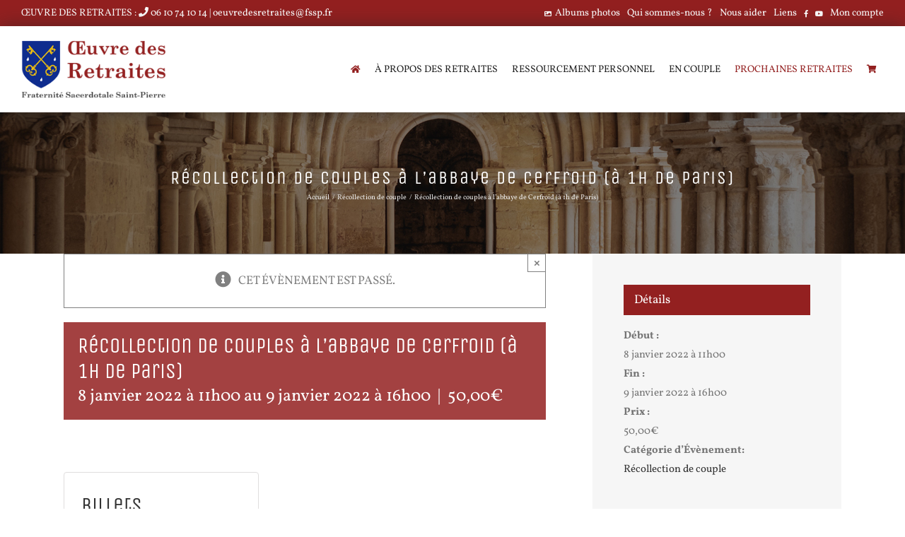

--- FILE ---
content_type: text/html; charset=UTF-8
request_url: https://www.oeuvredesretraites.fr/evenement/08-au-09-janvier-2022-recollection-de-couples-a-labbaye-de-cerfroid-a-1h-de-paris/
body_size: 23203
content:
<!DOCTYPE html>
<html class="avada-html-layout-wide avada-html-header-position-top" lang="fr-FR" prefix="og: http://ogp.me/ns# fb: http://ogp.me/ns/fb#">
<head>
	<meta http-equiv="X-UA-Compatible" content="IE=edge" />
	<meta http-equiv="Content-Type" content="text/html; charset=utf-8"/>
	<meta name="viewport" content="width=device-width, initial-scale=1" />
	<link rel='stylesheet' id='tec-variables-skeleton-css' href='https://www.oeuvredesretraites.fr/wp-content/plugins/event-tickets/common/build/css/variables-skeleton.css?ver=6.10.1' type='text/css' media='all' />
<link rel='stylesheet' id='tribe-common-skeleton-style-css' href='https://www.oeuvredesretraites.fr/wp-content/plugins/event-tickets/common/build/css/common-skeleton.css?ver=6.10.1' type='text/css' media='all' />
<link rel='stylesheet' id='tribe-events-views-v2-bootstrap-datepicker-styles-css' href='https://www.oeuvredesretraites.fr/wp-content/plugins/the-events-calendar/vendor/bootstrap-datepicker/css/bootstrap-datepicker.standalone.min.css?ver=6.15.14' type='text/css' media='all' />
<link rel='stylesheet' id='tribe-tooltipster-css-css' href='https://www.oeuvredesretraites.fr/wp-content/plugins/event-tickets/common/vendor/tooltipster/tooltipster.bundle.min.css?ver=6.10.1' type='text/css' media='all' />
<link rel='stylesheet' id='tribe-events-views-v2-skeleton-css' href='https://www.oeuvredesretraites.fr/wp-content/plugins/the-events-calendar/build/css/views-skeleton.css?ver=6.15.14' type='text/css' media='all' />
<link rel='stylesheet' id='tribe-events-views-v2-print-css' href='https://www.oeuvredesretraites.fr/wp-content/plugins/the-events-calendar/build/css/views-print.css?ver=6.15.14' type='text/css' media='print' />
<link rel='stylesheet' id='tec-variables-full-css' href='https://www.oeuvredesretraites.fr/wp-content/plugins/event-tickets/common/build/css/variables-full.css?ver=6.10.1' type='text/css' media='all' />
<link rel='stylesheet' id='tribe-common-full-style-css' href='https://www.oeuvredesretraites.fr/wp-content/plugins/event-tickets/common/build/css/common-full.css?ver=6.10.1' type='text/css' media='all' />
<link rel='stylesheet' id='tribe-events-views-v2-full-css' href='https://www.oeuvredesretraites.fr/wp-content/plugins/the-events-calendar/build/css/views-full.css?ver=6.15.14' type='text/css' media='all' />
<meta name='robots' content='index, follow, max-image-preview:large, max-snippet:-1, max-video-preview:-1' />

	<!-- This site is optimized with the Yoast SEO plugin v26.8 - https://yoast.com/product/yoast-seo-wordpress/ -->
	<title>Récollection de couples à l&#039;abbaye de Cerfroid (à 1h de Paris) - Retraite de Saint Ignace et autres retraites spirituelles</title>
	<link rel="canonical" href="https://www.oeuvredesretraites.fr/evenement/08-au-09-janvier-2022-recollection-de-couples-a-labbaye-de-cerfroid-a-1h-de-paris/" />
	<meta property="og:locale" content="fr_FR" />
	<meta property="og:type" content="article" />
	<meta property="og:title" content="Récollection de couples à l&#039;abbaye de Cerfroid (à 1h de Paris) - Retraite de Saint Ignace et autres retraites spirituelles" />
	<meta property="og:description" content="Adresse : Berceau de l&rsquo;ordre des Trinitaires fondé en 1193 [...]" />
	<meta property="og:url" content="https://www.oeuvredesretraites.fr/evenement/08-au-09-janvier-2022-recollection-de-couples-a-labbaye-de-cerfroid-a-1h-de-paris/" />
	<meta property="og:site_name" content="Retraite de Saint Ignace et autres retraites spirituelles" />
	<meta property="article:modified_time" content="2022-01-07T11:02:33+00:00" />
	<meta property="og:image" content="https://www.oeuvredesretraites.fr/wp-content/uploads/2019/07/DSCI0052-300x225.jpg" />
	<meta name="twitter:card" content="summary_large_image" />
	<meta name="twitter:label1" content="Durée de lecture estimée" />
	<meta name="twitter:data1" content="4 minutes" />
	<script type="application/ld+json" class="yoast-schema-graph">{"@context":"https://schema.org","@graph":[{"@type":"WebPage","@id":"https://www.oeuvredesretraites.fr/evenement/08-au-09-janvier-2022-recollection-de-couples-a-labbaye-de-cerfroid-a-1h-de-paris/","url":"https://www.oeuvredesretraites.fr/evenement/08-au-09-janvier-2022-recollection-de-couples-a-labbaye-de-cerfroid-a-1h-de-paris/","name":"Récollection de couples à l'abbaye de Cerfroid (à 1h de Paris) - Retraite de Saint Ignace et autres retraites spirituelles","isPartOf":{"@id":"https://www.oeuvredesretraites.fr/#website"},"primaryImageOfPage":{"@id":"https://www.oeuvredesretraites.fr/evenement/08-au-09-janvier-2022-recollection-de-couples-a-labbaye-de-cerfroid-a-1h-de-paris/#primaryimage"},"image":{"@id":"https://www.oeuvredesretraites.fr/evenement/08-au-09-janvier-2022-recollection-de-couples-a-labbaye-de-cerfroid-a-1h-de-paris/#primaryimage"},"thumbnailUrl":"https://www.oeuvredesretraites.fr/wp-content/uploads/2019/07/DSCI0052-300x225.jpg","datePublished":"2021-12-10T06:30:24+00:00","dateModified":"2022-01-07T11:02:33+00:00","breadcrumb":{"@id":"https://www.oeuvredesretraites.fr/evenement/08-au-09-janvier-2022-recollection-de-couples-a-labbaye-de-cerfroid-a-1h-de-paris/#breadcrumb"},"inLanguage":"fr-FR","potentialAction":[{"@type":"ReadAction","target":["https://www.oeuvredesretraites.fr/evenement/08-au-09-janvier-2022-recollection-de-couples-a-labbaye-de-cerfroid-a-1h-de-paris/"]}]},{"@type":"ImageObject","inLanguage":"fr-FR","@id":"https://www.oeuvredesretraites.fr/evenement/08-au-09-janvier-2022-recollection-de-couples-a-labbaye-de-cerfroid-a-1h-de-paris/#primaryimage","url":"https://www.oeuvredesretraites.fr/wp-content/uploads/2019/07/DSCI0052.jpg","contentUrl":"https://www.oeuvredesretraites.fr/wp-content/uploads/2019/07/DSCI0052.jpg","width":5152,"height":3864},{"@type":"BreadcrumbList","@id":"https://www.oeuvredesretraites.fr/evenement/08-au-09-janvier-2022-recollection-de-couples-a-labbaye-de-cerfroid-a-1h-de-paris/#breadcrumb","itemListElement":[{"@type":"ListItem","position":1,"name":"Home","item":"https://www.oeuvredesretraites.fr/"},{"@type":"ListItem","position":2,"name":"Évènements","item":"https://www.oeuvredesretraites.fr/evenements/"},{"@type":"ListItem","position":3,"name":"Récollection de couples à l&rsquo;abbaye de Cerfroid (à 1h de Paris)"}]},{"@type":"WebSite","@id":"https://www.oeuvredesretraites.fr/#website","url":"https://www.oeuvredesretraites.fr/","name":"Retraite de Saint Ignace et autres retraites spirituelles","description":"Oeuvre des retraites","potentialAction":[{"@type":"SearchAction","target":{"@type":"EntryPoint","urlTemplate":"https://www.oeuvredesretraites.fr/?s={search_term_string}"},"query-input":{"@type":"PropertyValueSpecification","valueRequired":true,"valueName":"search_term_string"}}],"inLanguage":"fr-FR"},{"@type":"Event","name":"Récollection de couples à l&rsquo;abbaye de Cerfroid (à 1h de Paris)","description":"Adresse : Berceau de l&rsquo;ordre des Trinitaires fondé en 1193  [...]","url":"https://www.oeuvredesretraites.fr/evenement/08-au-09-janvier-2022-recollection-de-couples-a-labbaye-de-cerfroid-a-1h-de-paris/","offers":[{"@type":"Offer","url":"https://www.oeuvredesretraites.fr/evenement/08-au-09-janvier-2022-recollection-de-couples-a-labbaye-de-cerfroid-a-1h-de-paris/","price":50,"availability":"LimitedAvailability","priceCurrency":"EUR","validFrom":"2021-12-10T00:00:00+00:00","validThrough":"2022-01-08T00:00:00+00:00"}],"eventAttendanceMode":"https://schema.org/OfflineEventAttendanceMode","eventStatus":"https://schema.org/EventScheduled","startDate":"2022-01-08T11:00:00+01:00","endDate":"2022-01-09T16:00:00+01:00","location":{"@type":"Place","name":"Abbaye de Cerfroid","description":"Berceau de l&rsquo;ordre des Trinitaires fondé en 1193 par St  [...]","image":"https://www.oeuvredesretraites.fr/wp-content/uploads/2020/03/DSC00798-scaled.jpg","url":"https://www.oeuvredesretraites.fr/lieu/abbaye-de-cerfroid/","address":{"@type":"PostalAddress","streetAddress":"Abbaye de Cerfroid","addressLocality":"Brumetz","postalCode":"02810","addressCountry":"France"},"geo":{"@type":"GeoCoordinates","latitude":49.10933,"longitude":3.127309},"telephone":"0323714439","sameAs":""},"organizer":{"@type":"Person","name":"Abbé Toulza","description":"","url":"","telephone":"06 10 74 10 14","email":"&#116;oulz&#97;.&#99;&#104;ri&#115;to&#112;&#104;&#101;&#64;&#103;mai&#108;&#46;co&#109;"},"@id":"https://www.oeuvredesretraites.fr/evenement/08-au-09-janvier-2022-recollection-de-couples-a-labbaye-de-cerfroid-a-1h-de-paris/#event","mainEntityOfPage":{"@id":"https://www.oeuvredesretraites.fr/evenement/08-au-09-janvier-2022-recollection-de-couples-a-labbaye-de-cerfroid-a-1h-de-paris/"}}]}</script>
	<!-- / Yoast SEO plugin. -->


<link rel='dns-prefetch' href='//www.googletagmanager.com' />
<link rel="alternate" type="application/rss+xml" title="Retraite de Saint Ignace et autres retraites spirituelles &raquo; Flux" href="https://www.oeuvredesretraites.fr/feed/" />
<link rel="alternate" type="application/rss+xml" title="Retraite de Saint Ignace et autres retraites spirituelles &raquo; Flux des commentaires" href="https://www.oeuvredesretraites.fr/comments/feed/" />
<link rel="alternate" type="text/calendar" title="Retraite de Saint Ignace et autres retraites spirituelles &raquo; Flux iCal" href="https://www.oeuvredesretraites.fr/evenements/?ical=1" />
		
		
		
				<link rel="alternate" title="oEmbed (JSON)" type="application/json+oembed" href="https://www.oeuvredesretraites.fr/wp-json/oembed/1.0/embed?url=https%3A%2F%2Fwww.oeuvredesretraites.fr%2Fevenement%2F08-au-09-janvier-2022-recollection-de-couples-a-labbaye-de-cerfroid-a-1h-de-paris%2F" />
<link rel="alternate" title="oEmbed (XML)" type="text/xml+oembed" href="https://www.oeuvredesretraites.fr/wp-json/oembed/1.0/embed?url=https%3A%2F%2Fwww.oeuvredesretraites.fr%2Fevenement%2F08-au-09-janvier-2022-recollection-de-couples-a-labbaye-de-cerfroid-a-1h-de-paris%2F&#038;format=xml" />
					<meta name="description" content="Adresse : 
Berceau de l&#039;ordre des Trinitaires fondé en 1193 par St Jean de Matha et St Félix de Valois.

Cerfroid. 02810 Brumetz

Horaires :
La récollection commence le samedi à 11h et se termine le dimanche à 16h. En cas de retard, contactez directement l&#039;abbé Toulza au 06 10 74 10 14.


Conditions de la"/>
				
		<meta property="og:locale" content="fr_FR"/>
		<meta property="og:type" content="article"/>
		<meta property="og:site_name" content="Retraite de Saint Ignace et autres retraites spirituelles"/>
		<meta property="og:title" content="Récollection de couples à l&#039;abbaye de Cerfroid (à 1h de Paris) - Retraite de Saint Ignace et autres retraites spirituelles"/>
				<meta property="og:description" content="Adresse : 
Berceau de l&#039;ordre des Trinitaires fondé en 1193 par St Jean de Matha et St Félix de Valois.

Cerfroid. 02810 Brumetz

Horaires :
La récollection commence le samedi à 11h et se termine le dimanche à 16h. En cas de retard, contactez directement l&#039;abbé Toulza au 06 10 74 10 14.


Conditions de la"/>
				<meta property="og:url" content="https://www.oeuvredesretraites.fr/evenement/08-au-09-janvier-2022-recollection-de-couples-a-labbaye-de-cerfroid-a-1h-de-paris/"/>
													<meta property="article:modified_time" content="2022-01-07T11:02:33+01:00"/>
											<meta property="og:image" content="https://www.oeuvredesretraites.fr/wp-content/uploads/2017/10/logo_ODR_FSSP_desktop-1.png"/>
		<meta property="og:image:width" content="250"/>
		<meta property="og:image:height" content="100"/>
		<meta property="og:image:type" content="image/png"/>
				<style id='wp-img-auto-sizes-contain-inline-css' type='text/css'>
img:is([sizes=auto i],[sizes^="auto," i]){contain-intrinsic-size:3000px 1500px}
/*# sourceURL=wp-img-auto-sizes-contain-inline-css */
</style>
<link rel='stylesheet' id='dashicons-css' href='https://www.oeuvredesretraites.fr/wp-includes/css/dashicons.min.css?ver=6.9' type='text/css' media='all' />
<link rel='stylesheet' id='event-tickets-plus-tickets-css-css' href='https://www.oeuvredesretraites.fr/wp-content/plugins/event-tickets-plus/build/css/tickets.css?ver=6.9.0' type='text/css' media='all' />
<link rel='stylesheet' id='event-tickets-tickets-css-css' href='https://www.oeuvredesretraites.fr/wp-content/plugins/event-tickets/build/css/tickets.css?ver=5.27.3' type='text/css' media='all' />
<link rel='stylesheet' id='event-tickets-tickets-rsvp-css-css' href='https://www.oeuvredesretraites.fr/wp-content/plugins/event-tickets/build/css/rsvp-v1.css?ver=5.27.3' type='text/css' media='all' />
<link rel='stylesheet' id='tribe-events-v2-single-skeleton-css' href='https://www.oeuvredesretraites.fr/wp-content/plugins/the-events-calendar/build/css/tribe-events-single-skeleton.css?ver=6.15.14' type='text/css' media='all' />
<link rel='stylesheet' id='tribe-events-v2-single-skeleton-full-css' href='https://www.oeuvredesretraites.fr/wp-content/plugins/the-events-calendar/build/css/tribe-events-single-full.css?ver=6.15.14' type='text/css' media='all' />
<link rel='stylesheet' id='scss-wp-editor-compiled-css' href='https://www.oeuvredesretraites.fr/wp-content/uploads/scss-wp/compiled-scss.css?ver=20251011162748' type='text/css' media='all' />
<style id='woocommerce-inline-inline-css' type='text/css'>
.woocommerce form .form-row .required { visibility: visible; }
/*# sourceURL=woocommerce-inline-inline-css */
</style>
<link rel='stylesheet' id='event-tickets-rsvp-css' href='https://www.oeuvredesretraites.fr/wp-content/plugins/event-tickets/build/css/rsvp.css?ver=5.27.3' type='text/css' media='all' />
<link rel='stylesheet' id='child-style-css' href='https://www.oeuvredesretraites.fr/wp-content/themes/Avada-Child-Theme/style.css?ver=6.9' type='text/css' media='all' />
<link rel='stylesheet' id='the-grid-css' href='https://www.oeuvredesretraites.fr/wp-content/plugins/the-grid/frontend/assets/css/the-grid.min.css?ver=2.8.0' type='text/css' media='all' />
<style id='the-grid-inline-css' type='text/css'>
.tolb-holder{background:rgba(136,29,30,0.9)}.tolb-holder .tolb-close,.tolb-holder .tolb-title,.tolb-holder .tolb-counter,.tolb-holder .tolb-next i,.tolb-holder .tolb-prev i{color:#ffffff}.tolb-holder .tolb-load{border-color:rgba(1,0,0,0.2);border-left:3px solid #ffffff}
.to-heart-icon,.to-heart-icon svg,.to-post-like,.to-post-like .to-like-count{position:relative;display:inline-block}.to-post-like{width:auto;cursor:pointer;font-weight:400}.to-heart-icon{float:left;margin:0 4px 0 0}.to-heart-icon svg{overflow:visible;width:15px;height:14px}.to-heart-icon g{-webkit-transform:scale(1);transform:scale(1)}.to-heart-icon path{-webkit-transform:scale(1);transform:scale(1);transition:fill .4s ease,stroke .4s ease}.no-liked .to-heart-icon path{fill:#999;stroke:#999}.empty-heart .to-heart-icon path{fill:transparent!important;stroke:#999}.liked .to-heart-icon path,.to-heart-icon svg:hover path{fill:#ff6863!important;stroke:#ff6863!important}@keyframes heartBeat{0%{transform:scale(1)}20%{transform:scale(.8)}30%{transform:scale(.95)}45%{transform:scale(.75)}50%{transform:scale(.85)}100%{transform:scale(.9)}}@-webkit-keyframes heartBeat{0%,100%,50%{-webkit-transform:scale(1)}20%{-webkit-transform:scale(.8)}30%{-webkit-transform:scale(.95)}45%{-webkit-transform:scale(.75)}}.heart-pulse g{-webkit-animation-name:heartBeat;animation-name:heartBeat;-webkit-animation-duration:1s;animation-duration:1s;-webkit-animation-iteration-count:infinite;animation-iteration-count:infinite;-webkit-transform-origin:50% 50%;transform-origin:50% 50%}.to-post-like a{color:inherit!important;fill:inherit!important;stroke:inherit!important}
/*# sourceURL=the-grid-inline-css */
</style>
<link rel='stylesheet' id='fusion-dynamic-css-css' href='https://www.oeuvredesretraites.fr/wp-content/uploads/fusion-styles/3214873063c8494c2557b5ae485aacb6.min.css?ver=3.14.2' type='text/css' media='all' />
<script type="text/javascript" src="https://www.oeuvredesretraites.fr/wp-includes/js/jquery/jquery.min.js?ver=3.7.1" id="jquery-core-js"></script>
<script type="text/javascript" src="https://www.oeuvredesretraites.fr/wp-content/plugins/event-tickets/common/build/js/tribe-common.js?ver=9c44e11f3503a33e9540" id="tribe-common-js"></script>
<script type="text/javascript" src="https://www.oeuvredesretraites.fr/wp-content/plugins/the-events-calendar/build/js/views/breakpoints.js?ver=4208de2df2852e0b91ec" id="tribe-events-views-v2-breakpoints-js"></script>
<script type="text/javascript" src="https://www.oeuvredesretraites.fr/wp-content/plugins/scss-wp-editor/public/js/scss-wp-editor-public.js?ver=1.2.1" id="scss-wp-editor-js"></script>
<script type="text/javascript" src="https://www.oeuvredesretraites.fr/wp-content/plugins/woocommerce/assets/js/jquery-blockui/jquery.blockUI.min.js?ver=2.7.0-wc.10.4.3" id="wc-jquery-blockui-js" defer="defer" data-wp-strategy="defer"></script>
<script type="text/javascript" src="https://www.oeuvredesretraites.fr/wp-content/plugins/woocommerce/assets/js/js-cookie/js.cookie.min.js?ver=2.1.4-wc.10.4.3" id="wc-js-cookie-js" defer="defer" data-wp-strategy="defer"></script>
<script type="text/javascript" id="woocommerce-js-extra">
/* <![CDATA[ */
var woocommerce_params = {"ajax_url":"/wp-admin/admin-ajax.php","wc_ajax_url":"/?wc-ajax=%%endpoint%%","i18n_password_show":"Afficher le mot de passe","i18n_password_hide":"Masquer le mot de passe"};
//# sourceURL=woocommerce-js-extra
/* ]]> */
</script>
<script type="text/javascript" src="https://www.oeuvredesretraites.fr/wp-content/plugins/woocommerce/assets/js/frontend/woocommerce.min.js?ver=10.4.3" id="woocommerce-js" defer="defer" data-wp-strategy="defer"></script>

<!-- Extrait de code de la balise Google (gtag.js) ajouté par Site Kit -->
<!-- Extrait Google Analytics ajouté par Site Kit -->
<script type="text/javascript" src="https://www.googletagmanager.com/gtag/js?id=G-181E20PQR0" id="google_gtagjs-js" async></script>
<script type="text/javascript" id="google_gtagjs-js-after">
/* <![CDATA[ */
window.dataLayer = window.dataLayer || [];function gtag(){dataLayer.push(arguments);}
gtag("set","linker",{"domains":["www.oeuvredesretraites.fr"]});
gtag("js", new Date());
gtag("set", "developer_id.dZTNiMT", true);
gtag("config", "G-181E20PQR0");
//# sourceURL=google_gtagjs-js-after
/* ]]> */
</script>
<link rel="https://api.w.org/" href="https://www.oeuvredesretraites.fr/wp-json/" /><link rel="alternate" title="JSON" type="application/json" href="https://www.oeuvredesretraites.fr/wp-json/wp/v2/tribe_events/18344" /><link rel="EditURI" type="application/rsd+xml" title="RSD" href="https://www.oeuvredesretraites.fr/xmlrpc.php?rsd" />
<meta name="generator" content="WordPress 6.9" />
<meta name="generator" content="WooCommerce 10.4.3" />
<link rel='shortlink' href='https://www.oeuvredesretraites.fr/?p=18344' />
<meta name="generator" content="Site Kit by Google 1.168.0" /><meta name="et-api-version" content="v1"><meta name="et-api-origin" content="https://www.oeuvredesretraites.fr"><link rel="https://theeventscalendar.com/" href="https://www.oeuvredesretraites.fr/wp-json/tribe/tickets/v1/" /><meta name="tec-api-version" content="v1"><meta name="tec-api-origin" content="https://www.oeuvredesretraites.fr"><link rel="alternate" href="https://www.oeuvredesretraites.fr/wp-json/tribe/events/v1/events/18344" /><style type="text/css" id="css-fb-visibility">@media screen and (max-width: 640px){.fusion-no-small-visibility{display:none !important;}body .sm-text-align-center{text-align:center !important;}body .sm-text-align-left{text-align:left !important;}body .sm-text-align-right{text-align:right !important;}body .sm-text-align-justify{text-align:justify !important;}body .sm-flex-align-center{justify-content:center !important;}body .sm-flex-align-flex-start{justify-content:flex-start !important;}body .sm-flex-align-flex-end{justify-content:flex-end !important;}body .sm-mx-auto{margin-left:auto !important;margin-right:auto !important;}body .sm-ml-auto{margin-left:auto !important;}body .sm-mr-auto{margin-right:auto !important;}body .fusion-absolute-position-small{position:absolute;width:100%;}.awb-sticky.awb-sticky-small{ position: sticky; top: var(--awb-sticky-offset,0); }}@media screen and (min-width: 641px) and (max-width: 1024px){.fusion-no-medium-visibility{display:none !important;}body .md-text-align-center{text-align:center !important;}body .md-text-align-left{text-align:left !important;}body .md-text-align-right{text-align:right !important;}body .md-text-align-justify{text-align:justify !important;}body .md-flex-align-center{justify-content:center !important;}body .md-flex-align-flex-start{justify-content:flex-start !important;}body .md-flex-align-flex-end{justify-content:flex-end !important;}body .md-mx-auto{margin-left:auto !important;margin-right:auto !important;}body .md-ml-auto{margin-left:auto !important;}body .md-mr-auto{margin-right:auto !important;}body .fusion-absolute-position-medium{position:absolute;width:100%;}.awb-sticky.awb-sticky-medium{ position: sticky; top: var(--awb-sticky-offset,0); }}@media screen and (min-width: 1025px){.fusion-no-large-visibility{display:none !important;}body .lg-text-align-center{text-align:center !important;}body .lg-text-align-left{text-align:left !important;}body .lg-text-align-right{text-align:right !important;}body .lg-text-align-justify{text-align:justify !important;}body .lg-flex-align-center{justify-content:center !important;}body .lg-flex-align-flex-start{justify-content:flex-start !important;}body .lg-flex-align-flex-end{justify-content:flex-end !important;}body .lg-mx-auto{margin-left:auto !important;margin-right:auto !important;}body .lg-ml-auto{margin-left:auto !important;}body .lg-mr-auto{margin-right:auto !important;}body .fusion-absolute-position-large{position:absolute;width:100%;}.awb-sticky.awb-sticky-large{ position: sticky; top: var(--awb-sticky-offset,0); }}</style>	<noscript><style>.woocommerce-product-gallery{ opacity: 1 !important; }</style></noscript>
	<link rel="icon" href="https://www.oeuvredesretraites.fr/wp-content/uploads/2018/03/cropped-favicon_ODR_FSSP-1-32x32.png" sizes="32x32" />
<link rel="icon" href="https://www.oeuvredesretraites.fr/wp-content/uploads/2018/03/cropped-favicon_ODR_FSSP-1-192x192.png" sizes="192x192" />
<link rel="apple-touch-icon" href="https://www.oeuvredesretraites.fr/wp-content/uploads/2018/03/cropped-favicon_ODR_FSSP-1-180x180.png" />
<meta name="msapplication-TileImage" content="https://www.oeuvredesretraites.fr/wp-content/uploads/2018/03/cropped-favicon_ODR_FSSP-1-270x270.png" />
		<style type="text/css" id="wp-custom-css">
			/** TICKET PLUS **/
.tribe-tickets-attendees-list-optout--wrapper
{
	display: none !important;
}
.tribe-common .tribe-common-c-btn,
.tribe-common .tribe-tickets__submit
{
	background: #932020 !important;
	border-radius: 0;
}
.tribe-common .tribe-common-c-btn-link
{
	color: #932020 !important;
}
/****/
.tolb-title
{
    font-size: 25px;
	  font-family: "Unica One";
    font-weight: 400;
    line-height: 1.4;
    letter-spacing: 2px;
    font-style: normal;
}
.tribe-block__tickets__registration__actions,
.tribe-ticket__heading,
.tribe-block__tickets__item__attendee__fields__form .tribe-ticket h4
{
	display: none;
}
.tribe-block__tickets__item__attendee__fields__success
{
	color: #932020;
}
.tribe-block__tickets__item__attendee__fields__form button,
.button-primary
{
	font-family: "Unica One";
		padding: 17px 40px;
    line-height: 21px;
    font-size: 18px;
    background: #932020;
    text-transform: uppercase;
    color: #ffffff;
    filter: progid:DXImageTransform.Microsoft.gradient(startColorstr=#932020, endColorstr=#932020);
    transition: all .2s;
    border-width: 2px;
    border-style: solid;
    border-color: #ffffff;
    border-radius: 2px;
    -webkit-transition: all .2s;
    -moz-transition: all .2s;
    -ms-transition: all .2s;
    -o-transition: all .2s;
    -webkit-border-radius: 2px;
}
/** WPDM **/
.w3eden a {
    color: #932020;
}
.w3eden .btn-primary,
.w3eden .btn-primary:hover
{
	background-color: #932020;
	border-color: #932020;
}		</style>
				<script type="text/javascript">
			var doc = document.documentElement;
			doc.setAttribute( 'data-useragent', navigator.userAgent );
		</script>
		
	<style id='global-styles-inline-css' type='text/css'>
:root{--wp--preset--aspect-ratio--square: 1;--wp--preset--aspect-ratio--4-3: 4/3;--wp--preset--aspect-ratio--3-4: 3/4;--wp--preset--aspect-ratio--3-2: 3/2;--wp--preset--aspect-ratio--2-3: 2/3;--wp--preset--aspect-ratio--16-9: 16/9;--wp--preset--aspect-ratio--9-16: 9/16;--wp--preset--color--black: #000000;--wp--preset--color--cyan-bluish-gray: #abb8c3;--wp--preset--color--white: #ffffff;--wp--preset--color--pale-pink: #f78da7;--wp--preset--color--vivid-red: #cf2e2e;--wp--preset--color--luminous-vivid-orange: #ff6900;--wp--preset--color--luminous-vivid-amber: #fcb900;--wp--preset--color--light-green-cyan: #7bdcb5;--wp--preset--color--vivid-green-cyan: #00d084;--wp--preset--color--pale-cyan-blue: #8ed1fc;--wp--preset--color--vivid-cyan-blue: #0693e3;--wp--preset--color--vivid-purple: #9b51e0;--wp--preset--color--awb-color-1: #ffffff;--wp--preset--color--awb-color-2: #f6f6f6;--wp--preset--color--awb-color-3: #e0dede;--wp--preset--color--awb-color-4: #a0ce4e;--wp--preset--color--awb-color-5: #747474;--wp--preset--color--awb-color-6: #932020;--wp--preset--color--awb-color-7: #333333;--wp--preset--color--awb-color-8: #212121;--wp--preset--color--awb-color-custom-10: #ebeaea;--wp--preset--color--awb-color-custom-11: #e8e8e8;--wp--preset--color--awb-color-custom-12: rgba(235,234,234,0.8);--wp--preset--color--awb-color-custom-13: #902020;--wp--preset--color--awb-color-custom-14: #5b5b5b;--wp--preset--color--awb-color-custom-15: #bfbfbf;--wp--preset--color--awb-color-custom-16: #dddddd;--wp--preset--color--awb-color-custom-17: #8c8989;--wp--preset--color--awb-color-custom-18: #f9f9f9;--wp--preset--gradient--vivid-cyan-blue-to-vivid-purple: linear-gradient(135deg,rgb(6,147,227) 0%,rgb(155,81,224) 100%);--wp--preset--gradient--light-green-cyan-to-vivid-green-cyan: linear-gradient(135deg,rgb(122,220,180) 0%,rgb(0,208,130) 100%);--wp--preset--gradient--luminous-vivid-amber-to-luminous-vivid-orange: linear-gradient(135deg,rgb(252,185,0) 0%,rgb(255,105,0) 100%);--wp--preset--gradient--luminous-vivid-orange-to-vivid-red: linear-gradient(135deg,rgb(255,105,0) 0%,rgb(207,46,46) 100%);--wp--preset--gradient--very-light-gray-to-cyan-bluish-gray: linear-gradient(135deg,rgb(238,238,238) 0%,rgb(169,184,195) 100%);--wp--preset--gradient--cool-to-warm-spectrum: linear-gradient(135deg,rgb(74,234,220) 0%,rgb(151,120,209) 20%,rgb(207,42,186) 40%,rgb(238,44,130) 60%,rgb(251,105,98) 80%,rgb(254,248,76) 100%);--wp--preset--gradient--blush-light-purple: linear-gradient(135deg,rgb(255,206,236) 0%,rgb(152,150,240) 100%);--wp--preset--gradient--blush-bordeaux: linear-gradient(135deg,rgb(254,205,165) 0%,rgb(254,45,45) 50%,rgb(107,0,62) 100%);--wp--preset--gradient--luminous-dusk: linear-gradient(135deg,rgb(255,203,112) 0%,rgb(199,81,192) 50%,rgb(65,88,208) 100%);--wp--preset--gradient--pale-ocean: linear-gradient(135deg,rgb(255,245,203) 0%,rgb(182,227,212) 50%,rgb(51,167,181) 100%);--wp--preset--gradient--electric-grass: linear-gradient(135deg,rgb(202,248,128) 0%,rgb(113,206,126) 100%);--wp--preset--gradient--midnight: linear-gradient(135deg,rgb(2,3,129) 0%,rgb(40,116,252) 100%);--wp--preset--font-size--small: 12.75px;--wp--preset--font-size--medium: 20px;--wp--preset--font-size--large: 25.5px;--wp--preset--font-size--x-large: 42px;--wp--preset--font-size--normal: 17px;--wp--preset--font-size--xlarge: 34px;--wp--preset--font-size--huge: 51px;--wp--preset--spacing--20: 0.44rem;--wp--preset--spacing--30: 0.67rem;--wp--preset--spacing--40: 1rem;--wp--preset--spacing--50: 1.5rem;--wp--preset--spacing--60: 2.25rem;--wp--preset--spacing--70: 3.38rem;--wp--preset--spacing--80: 5.06rem;--wp--preset--shadow--natural: 6px 6px 9px rgba(0, 0, 0, 0.2);--wp--preset--shadow--deep: 12px 12px 50px rgba(0, 0, 0, 0.4);--wp--preset--shadow--sharp: 6px 6px 0px rgba(0, 0, 0, 0.2);--wp--preset--shadow--outlined: 6px 6px 0px -3px rgb(255, 255, 255), 6px 6px rgb(0, 0, 0);--wp--preset--shadow--crisp: 6px 6px 0px rgb(0, 0, 0);}:where(.is-layout-flex){gap: 0.5em;}:where(.is-layout-grid){gap: 0.5em;}body .is-layout-flex{display: flex;}.is-layout-flex{flex-wrap: wrap;align-items: center;}.is-layout-flex > :is(*, div){margin: 0;}body .is-layout-grid{display: grid;}.is-layout-grid > :is(*, div){margin: 0;}:where(.wp-block-columns.is-layout-flex){gap: 2em;}:where(.wp-block-columns.is-layout-grid){gap: 2em;}:where(.wp-block-post-template.is-layout-flex){gap: 1.25em;}:where(.wp-block-post-template.is-layout-grid){gap: 1.25em;}.has-black-color{color: var(--wp--preset--color--black) !important;}.has-cyan-bluish-gray-color{color: var(--wp--preset--color--cyan-bluish-gray) !important;}.has-white-color{color: var(--wp--preset--color--white) !important;}.has-pale-pink-color{color: var(--wp--preset--color--pale-pink) !important;}.has-vivid-red-color{color: var(--wp--preset--color--vivid-red) !important;}.has-luminous-vivid-orange-color{color: var(--wp--preset--color--luminous-vivid-orange) !important;}.has-luminous-vivid-amber-color{color: var(--wp--preset--color--luminous-vivid-amber) !important;}.has-light-green-cyan-color{color: var(--wp--preset--color--light-green-cyan) !important;}.has-vivid-green-cyan-color{color: var(--wp--preset--color--vivid-green-cyan) !important;}.has-pale-cyan-blue-color{color: var(--wp--preset--color--pale-cyan-blue) !important;}.has-vivid-cyan-blue-color{color: var(--wp--preset--color--vivid-cyan-blue) !important;}.has-vivid-purple-color{color: var(--wp--preset--color--vivid-purple) !important;}.has-black-background-color{background-color: var(--wp--preset--color--black) !important;}.has-cyan-bluish-gray-background-color{background-color: var(--wp--preset--color--cyan-bluish-gray) !important;}.has-white-background-color{background-color: var(--wp--preset--color--white) !important;}.has-pale-pink-background-color{background-color: var(--wp--preset--color--pale-pink) !important;}.has-vivid-red-background-color{background-color: var(--wp--preset--color--vivid-red) !important;}.has-luminous-vivid-orange-background-color{background-color: var(--wp--preset--color--luminous-vivid-orange) !important;}.has-luminous-vivid-amber-background-color{background-color: var(--wp--preset--color--luminous-vivid-amber) !important;}.has-light-green-cyan-background-color{background-color: var(--wp--preset--color--light-green-cyan) !important;}.has-vivid-green-cyan-background-color{background-color: var(--wp--preset--color--vivid-green-cyan) !important;}.has-pale-cyan-blue-background-color{background-color: var(--wp--preset--color--pale-cyan-blue) !important;}.has-vivid-cyan-blue-background-color{background-color: var(--wp--preset--color--vivid-cyan-blue) !important;}.has-vivid-purple-background-color{background-color: var(--wp--preset--color--vivid-purple) !important;}.has-black-border-color{border-color: var(--wp--preset--color--black) !important;}.has-cyan-bluish-gray-border-color{border-color: var(--wp--preset--color--cyan-bluish-gray) !important;}.has-white-border-color{border-color: var(--wp--preset--color--white) !important;}.has-pale-pink-border-color{border-color: var(--wp--preset--color--pale-pink) !important;}.has-vivid-red-border-color{border-color: var(--wp--preset--color--vivid-red) !important;}.has-luminous-vivid-orange-border-color{border-color: var(--wp--preset--color--luminous-vivid-orange) !important;}.has-luminous-vivid-amber-border-color{border-color: var(--wp--preset--color--luminous-vivid-amber) !important;}.has-light-green-cyan-border-color{border-color: var(--wp--preset--color--light-green-cyan) !important;}.has-vivid-green-cyan-border-color{border-color: var(--wp--preset--color--vivid-green-cyan) !important;}.has-pale-cyan-blue-border-color{border-color: var(--wp--preset--color--pale-cyan-blue) !important;}.has-vivid-cyan-blue-border-color{border-color: var(--wp--preset--color--vivid-cyan-blue) !important;}.has-vivid-purple-border-color{border-color: var(--wp--preset--color--vivid-purple) !important;}.has-vivid-cyan-blue-to-vivid-purple-gradient-background{background: var(--wp--preset--gradient--vivid-cyan-blue-to-vivid-purple) !important;}.has-light-green-cyan-to-vivid-green-cyan-gradient-background{background: var(--wp--preset--gradient--light-green-cyan-to-vivid-green-cyan) !important;}.has-luminous-vivid-amber-to-luminous-vivid-orange-gradient-background{background: var(--wp--preset--gradient--luminous-vivid-amber-to-luminous-vivid-orange) !important;}.has-luminous-vivid-orange-to-vivid-red-gradient-background{background: var(--wp--preset--gradient--luminous-vivid-orange-to-vivid-red) !important;}.has-very-light-gray-to-cyan-bluish-gray-gradient-background{background: var(--wp--preset--gradient--very-light-gray-to-cyan-bluish-gray) !important;}.has-cool-to-warm-spectrum-gradient-background{background: var(--wp--preset--gradient--cool-to-warm-spectrum) !important;}.has-blush-light-purple-gradient-background{background: var(--wp--preset--gradient--blush-light-purple) !important;}.has-blush-bordeaux-gradient-background{background: var(--wp--preset--gradient--blush-bordeaux) !important;}.has-luminous-dusk-gradient-background{background: var(--wp--preset--gradient--luminous-dusk) !important;}.has-pale-ocean-gradient-background{background: var(--wp--preset--gradient--pale-ocean) !important;}.has-electric-grass-gradient-background{background: var(--wp--preset--gradient--electric-grass) !important;}.has-midnight-gradient-background{background: var(--wp--preset--gradient--midnight) !important;}.has-small-font-size{font-size: var(--wp--preset--font-size--small) !important;}.has-medium-font-size{font-size: var(--wp--preset--font-size--medium) !important;}.has-large-font-size{font-size: var(--wp--preset--font-size--large) !important;}.has-x-large-font-size{font-size: var(--wp--preset--font-size--x-large) !important;}
/*# sourceURL=global-styles-inline-css */
</style>
<link rel='stylesheet' id='wc-stripe-blocks-checkout-style-css' href='https://www.oeuvredesretraites.fr/wp-content/plugins/woocommerce-gateway-stripe/build/upe-blocks.css?ver=5149cca93b0373758856' type='text/css' media='all' />
<link rel='stylesheet' id='tribe-tickets-plus-modal-styles-css' href='https://www.oeuvredesretraites.fr/wp-content/plugins/event-tickets-plus/build/css/tickets-modal.css?ver=6.9.0' type='text/css' media='all' />
<link rel='stylesheet' id='tribe-tickets-plus-attendee-tickets-styles-css' href='https://www.oeuvredesretraites.fr/wp-content/plugins/event-tickets-plus/build/css/tickets-attendee-tickets.css?ver=6.9.0' type='text/css' media='all' />
<link rel='stylesheet' id='tribe-tickets-plus-iac-styles-css' href='https://www.oeuvredesretraites.fr/wp-content/plugins/event-tickets-plus/build/css/tickets-iac.css?ver=6.9.0' type='text/css' media='all' />
<link rel='stylesheet' id='tribe-tickets-forms-style-css' href='https://www.oeuvredesretraites.fr/wp-content/plugins/event-tickets/build/css/tickets-forms.css?ver=5.27.3' type='text/css' media='all' />
<link rel='stylesheet' id='tribe-common-responsive-css' href='https://www.oeuvredesretraites.fr/wp-content/plugins/event-tickets/build/css/common-responsive.css?ver=5.27.3' type='text/css' media='all' />
</head>

<body class="wp-singular tribe_events-template-default single single-tribe_events postid-18344 wp-theme-Avada wp-child-theme-Avada-Child-Theme theme-Avada woocommerce-no-js tribe-no-js page-template-avada-child tec-no-tickets-on-recurring tec-no-rsvp-on-recurring tribe-filter-live awb-no-sidebars fusion-image-hovers fusion-pagination-sizing fusion-button_type-flat fusion-button_span-no fusion-button_gradient-linear avada-image-rollover-circle-yes avada-image-rollover-yes avada-image-rollover-direction-left fusion-body ltr no-mobile-slidingbar no-mobile-totop fusion-disable-outline fusion-sub-menu-fade mobile-logo-pos-center layout-wide-mode avada-has-boxed-modal-shadow-none layout-scroll-offset-full avada-has-zero-margin-offset-top fusion-top-header menu-text-align-center fusion-woo-product-design-classic fusion-woo-shop-page-columns-4 fusion-woo-related-columns-4 fusion-woo-archive-page-columns-3 woo-sale-badge-circle woo-outofstock-badge-top_bar mobile-menu-design-modern fusion-show-pagination-text fusion-header-layout-v3 avada-responsive avada-footer-fx-none avada-menu-highlight-style-bar fusion-search-form-classic fusion-main-menu-search-dropdown fusion-avatar-square avada-sticky-shrinkage avada-dropdown-styles avada-blog-layout-large avada-blog-archive-layout-large avada-ec-not-100-width avada-ec-meta-layout-sidebar avada-header-shadow-no avada-menu-icon-position-left avada-has-megamenu-shadow avada-has-mainmenu-dropdown-divider avada-has-header-100-width avada-has-pagetitle-100-width avada-has-pagetitle-bg-full avada-has-breadcrumb-mobile-hidden avada-has-titlebar-bar_and_content avada-header-border-color-full-transparent avada-has-pagination-padding avada-flyout-menu-direction-fade avada-ec-views-v2 events-single tribe-events-style-full tribe-events-style-theme tribe-theme-Avada" data-awb-post-id="0">
		<a class="skip-link screen-reader-text" href="#content">Passer au contenu</a>

	<div id="boxed-wrapper">
		
		<div id="wrapper" class="fusion-wrapper">
			<div id="home" style="position:relative;top:-1px;"></div>
												<div class="fusion-tb-header"><div class="fusion-fullwidth fullwidth-box fusion-builder-row-1 fusion-flex-container has-pattern-background has-mask-background hundred-percent-fullwidth non-hundred-percent-height-scrolling" style="--awb-border-radius-top-left:0px;--awb-border-radius-top-right:0px;--awb-border-radius-bottom-right:0px;--awb-border-radius-bottom-left:0px;--awb-padding-top:8px;--awb-padding-bottom:8px;--awb-background-color:#932020;--awb-flex-wrap:wrap;" ><div class="fusion-builder-row fusion-row fusion-flex-align-items-center fusion-flex-justify-content-space-evenly fusion-flex-content-wrap" style="width:104% !important;max-width:104% !important;margin-left: calc(-4% / 2 );margin-right: calc(-4% / 2 );"><div class="fusion-layout-column fusion_builder_column fusion-builder-column-0 fusion_builder_column_1_2 1_2 fusion-flex-column" style="--awb-bg-size:cover;--awb-width-large:50%;--awb-margin-top-large:0px;--awb-spacing-right-large:3.84%;--awb-margin-bottom-large:0px;--awb-spacing-left-large:3.84%;--awb-width-medium:50%;--awb-order-medium:0;--awb-spacing-right-medium:3.84%;--awb-spacing-left-medium:3.84%;--awb-width-small:80%;--awb-order-small:0;--awb-spacing-right-small:2.4%;--awb-spacing-left-small:2.4%;"><div class="fusion-column-wrapper fusion-column-has-shadow fusion-flex-justify-content-flex-start fusion-content-layout-column"><div class="fusion-text fusion-text-1 fusion-text-no-margin" style="--awb-content-alignment:left;--awb-font-size:14px;--awb-text-color:#ffffff;"><p>ŒUVRE DES RETRAITES&nbsp;: <i class="fa fa-phone" aria-hidden="true"></i>&nbsp;06&nbsp;10&nbsp;74&nbsp;10&nbsp;14&nbsp;| <span style="color: #ffffff;"><a style="color: #ffffff;" href="mailto:oeuvredesretraites@fssp.fr">oeuvredesretraites@fssp.fr</a></span></p>
</div></div></div><div class="fusion-layout-column fusion_builder_column fusion-builder-column-1 fusion_builder_column_1_2 1_2 fusion-flex-column" style="--awb-bg-size:cover;--awb-width-large:50%;--awb-margin-top-large:0px;--awb-spacing-right-large:3.84%;--awb-margin-bottom-large:0px;--awb-spacing-left-large:3.84%;--awb-width-medium:50%;--awb-order-medium:0;--awb-spacing-right-medium:3.84%;--awb-spacing-left-medium:3.84%;--awb-width-small:20%;--awb-order-small:0;--awb-spacing-right-small:9.6%;--awb-spacing-left-small:9.6%;"><div class="fusion-column-wrapper fusion-column-has-shadow fusion-flex-justify-content-flex-start fusion-content-layout-column"><nav class="awb-menu awb-menu_row awb-menu_em-hover mobile-mode-collapse-to-button awb-menu_icons-left awb-menu_dc-no mobile-trigger-fullwidth-off awb-menu_mobile-toggle awb-menu_indent-left mobile-size-full-absolute loading mega-menu-loading awb-menu_desktop awb-menu_dropdown awb-menu_expand-left awb-menu_transition-fade" style="--awb-font-size:14px;--awb-line-height:14px;--awb-margin-top:0px;--awb-margin-bottom:0px;--awb-min-height:auto;--awb-gap:10px;--awb-align-items:center;--awb-justify-content:flex-end;--awb-color:#ffffff;--awb-active-color:#ffffff;--awb-submenu-bg:#ffffff;--awb-submenu-items-padding-top:9px;--awb-submenu-items-padding-bottom:9px;--awb-icons-size:10;--awb-icons-color:#ffffff;--awb-main-justify-content:flex-start;--awb-mobile-nav-button-align-hor:flex-end;--awb-mobile-trigger-color:var(--awb-color1);--awb-mobile-trigger-background-color:rgba(255,255,255,0);--awb-mobile-justify:flex-start;--awb-mobile-caret-left:auto;--awb-mobile-caret-right:0;--awb-fusion-font-family-typography:inherit;--awb-fusion-font-style-typography:normal;--awb-fusion-font-weight-typography:400;--awb-fusion-font-family-submenu-typography:inherit;--awb-fusion-font-style-submenu-typography:normal;--awb-fusion-font-weight-submenu-typography:400;--awb-fusion-font-family-mobile-typography:inherit;--awb-fusion-font-style-mobile-typography:normal;--awb-fusion-font-weight-mobile-typography:400;" aria-label="TOP navigation" data-breakpoint="1024" data-count="0" data-transition-type="fade" data-transition-time="300" data-expand="left"><button type="button" class="awb-menu__m-toggle awb-menu__m-toggle_no-text" aria-expanded="false" aria-controls="menu-top-navigation"><span class="awb-menu__m-toggle-inner"><span class="collapsed-nav-text"><span class="screen-reader-text">Toggle Navigation</span></span><span class="awb-menu__m-collapse-icon awb-menu__m-collapse-icon_no-text"><span class="awb-menu__m-collapse-icon-open awb-menu__m-collapse-icon-open_no-text fa-info-circle fas"></span><span class="awb-menu__m-collapse-icon-close awb-menu__m-collapse-icon-close_no-text fa-times fas"></span></span></span></button><ul id="menu-top-navigation" class="fusion-menu awb-menu__main-ul awb-menu__main-ul_row"><li  id="menu-item-2292"  class="menu-item menu-item-type-post_type menu-item-object-page menu-item-2292 awb-menu__li awb-menu__main-li awb-menu__main-li_regular"  data-item-id="2292"><span class="awb-menu__main-background-default awb-menu__main-background-default_fade"></span><span class="awb-menu__main-background-active awb-menu__main-background-active_fade"></span><a  href="https://www.oeuvredesretraites.fr/albums-photos/" class="awb-menu__main-a awb-menu__main-a_regular fusion-flex-link"><span class="awb-menu__i awb-menu__i_main fusion-megamenu-icon"><i class="glyphicon fa-image fas" aria-hidden="true"></i></span><span class="menu-text">Albums photos</span></a></li><li  id="menu-item-308"  class="menu-item menu-item-type-post_type menu-item-object-page menu-item-308 awb-menu__li awb-menu__main-li awb-menu__main-li_regular"  data-item-id="308"><span class="awb-menu__main-background-default awb-menu__main-background-default_fade"></span><span class="awb-menu__main-background-active awb-menu__main-background-active_fade"></span><a  href="https://www.oeuvredesretraites.fr/qui-sommes-nous/" class="awb-menu__main-a awb-menu__main-a_regular"><span class="menu-text">Qui sommes-nous ?</span></a></li><li  id="menu-item-809"  class="menu-item menu-item-type-post_type menu-item-object-page menu-item-809 awb-menu__li awb-menu__main-li awb-menu__main-li_regular"  data-item-id="809"><span class="awb-menu__main-background-default awb-menu__main-background-default_fade"></span><span class="awb-menu__main-background-active awb-menu__main-background-active_fade"></span><a  href="https://www.oeuvredesretraites.fr/nous-aider/" class="awb-menu__main-a awb-menu__main-a_regular"><span class="menu-text">Nous aider</span></a></li><li  id="menu-item-109"  class="menu-item menu-item-type-custom menu-item-object-custom menu-item-has-children menu-item-109 awb-menu__li awb-menu__main-li awb-menu__main-li_regular"  data-item-id="109"><span class="awb-menu__main-background-default awb-menu__main-background-default_fade"></span><span class="awb-menu__main-background-active awb-menu__main-background-active_fade"></span><a  href="#" class="awb-menu__main-a awb-menu__main-a_regular"><span class="menu-text">Liens</span><span class="awb-menu__open-nav-submenu-hover"></span></a><button type="button" aria-label="Open submenu of Liens" aria-expanded="false" class="awb-menu__open-nav-submenu_mobile awb-menu__open-nav-submenu_main"></button><ul class="awb-menu__sub-ul awb-menu__sub-ul_main"><li  id="menu-item-288"  class="menu-item menu-item-type-custom menu-item-object-custom menu-item-288 awb-menu__li awb-menu__sub-li" ><a  target="_blank" rel="noopener noreferrer" href="http://www.fssp.fr/" class="awb-menu__sub-a"><span>District de France FSSP</span></a></li><li  id="menu-item-289"  class="menu-item menu-item-type-custom menu-item-object-custom menu-item-289 awb-menu__li awb-menu__sub-li" ><a  target="_blank" rel="noopener noreferrer" href="http://www.confraternite.fr/" class="awb-menu__sub-a"><span>Confraternité Saint-Pierre</span></a></li><li  id="menu-item-290"  class="menu-item menu-item-type-custom menu-item-object-custom menu-item-290 awb-menu__li awb-menu__sub-li" ><a  target="_blank" rel="noopener noreferrer" href="http://fsspwigratzbad.blogspot.fr/" class="awb-menu__sub-a"><span>Séminaire FSSP</span></a></li></ul></li><li  id="menu-item-1057"  class="menu-item menu-item-type-custom menu-item-object-custom menu-item-1057 awb-menu__li awb-menu__main-li awb-menu__main-li_regular"  data-item-id="1057"><span class="awb-menu__main-background-default awb-menu__main-background-default_fade"></span><span class="awb-menu__main-background-active awb-menu__main-background-active_fade"></span><a  target="_blank" rel="noopener noreferrer" href="https://www.facebook.com/Fraternit%C3%A9-Sacerdotale-Saint-Pierre-France-319703888431250/?ref=br_rs" class="awb-menu__main-a awb-menu__main-a_regular awb-menu__main-a_icon-only fusion-flex-link"><span class="awb-menu__i awb-menu__i_main fusion-megamenu-icon"><i class="glyphicon fa-facebook-f fab" aria-hidden="true"></i></span><span class="menu-text"><span class="menu-title menu-title_no-desktop">Facebook</span></span></a></li><li  id="menu-item-1112"  class="menu-item menu-item-type-custom menu-item-object-custom menu-item-1112 awb-menu__li awb-menu__main-li awb-menu__main-li_regular"  data-item-id="1112"><span class="awb-menu__main-background-default awb-menu__main-background-default_fade"></span><span class="awb-menu__main-background-active awb-menu__main-background-active_fade"></span><a  href="https://www.youtube.com/channel/UC4bcL8GsBbVXhQrfaUc7luw/videos?view_as=subscriber" class="awb-menu__main-a awb-menu__main-a_regular awb-menu__main-a_icon-only fusion-flex-link"><span class="awb-menu__i awb-menu__i_main fusion-megamenu-icon"><i class="glyphicon fa-youtube fab" aria-hidden="true"></i></span><span class="menu-text"><span class="menu-title menu-title_no-desktop"> Youtube</span></span></a></li><li  id="menu-item-2385"  class="menu-item menu-item-type-custom menu-item-object-custom menu-item-2385 awb-menu__li awb-menu__main-li awb-menu__main-li_regular"  data-item-id="2385"><span class="awb-menu__main-background-default awb-menu__main-background-default_fade"></span><span class="awb-menu__main-background-active awb-menu__main-background-active_fade"></span><a  href="https://www.oeuvredesretraites.fr/wp-login.php" class="awb-menu__main-a awb-menu__main-a_regular"><span class="menu-text">Mon compte</span></a></li></ul></nav></div></div></div></div><div class="fusion-fullwidth fullwidth-box fusion-builder-row-2 fusion-flex-container has-pattern-background has-mask-background hundred-percent-fullwidth non-hundred-percent-height-scrolling fusion-animated fusion-sticky-container" style="--awb-border-radius-top-left:0px;--awb-border-radius-top-right:0px;--awb-border-radius-bottom-right:0px;--awb-border-radius-bottom-left:0px;--awb-padding-top:20px;--awb-padding-bottom:20px;--awb-sticky-background-color:#ffffff !important;--awb-flex-wrap:wrap;--awb-box-shadow:0px 0px 25px 0px rgba(33,33,33,0.5);" data-animationType="fadeInDown" data-animationDuration="0.3" data-animationOffset="top-into-view" data-transition-offset="0" data-scroll-offset="0" data-sticky-small-visibility="1" data-sticky-medium-visibility="1" data-sticky-large-visibility="1" ><div class="fusion-builder-row fusion-row fusion-flex-align-items-center fusion-flex-justify-content-space-around fusion-flex-content-wrap" style="width:104% !important;max-width:104% !important;margin-left: calc(-4% / 2 );margin-right: calc(-4% / 2 );"><div class="fusion-layout-column fusion_builder_column fusion-builder-column-2 fusion_builder_column_1_5 1_5 fusion-flex-column" style="--awb-bg-size:cover;--awb-width-large:20%;--awb-margin-top-large:0px;--awb-spacing-right-large:9.6%;--awb-margin-bottom-large:0px;--awb-spacing-left-large:9.6%;--awb-width-medium:20%;--awb-order-medium:0;--awb-spacing-right-medium:9.6%;--awb-spacing-left-medium:9.6%;--awb-width-small:25%;--awb-order-small:0;--awb-spacing-right-small:7.68%;--awb-spacing-left-small:7.68%;"><div class="fusion-column-wrapper fusion-column-has-shadow fusion-flex-justify-content-flex-start fusion-content-layout-column"><div class="fusion-image-element " style="--awb-caption-title-font-family:var(--h2_typography-font-family);--awb-caption-title-font-weight:var(--h2_typography-font-weight);--awb-caption-title-font-style:var(--h2_typography-font-style);--awb-caption-title-size:var(--h2_typography-font-size);--awb-caption-title-transform:var(--h2_typography-text-transform);--awb-caption-title-line-height:var(--h2_typography-line-height);--awb-caption-title-letter-spacing:var(--h2_typography-letter-spacing);"><span class=" has-fusion-standard-logo has-fusion-sticky-logo has-fusion-mobile-logo fusion-imageframe imageframe-none imageframe-1 hover-type-none fusion-animated" data-animationType="fadeInLeft" data-animationDuration="0.3" data-animationOffset="top-into-view"><a class="fusion-no-lightbox" href="https://www.oeuvredesretraites.fr/" target="_self"><img decoding="async" src="https://www.oeuvredesretraites.fr/wp-content/uploads/2017/10/logo_ODR_FSSP_desktop-1.png" srcset="https://www.oeuvredesretraites.fr/wp-content/uploads/2017/10/logo_ODR_FSSP_desktop-1.png 1x, https://www.oeuvredesretraites.fr/wp-content/uploads/2017/10/logo_ODR_FSSP_final.png 2x" style="max-height:100px;height:auto;" retina_url="https://www.oeuvredesretraites.fr/wp-content/uploads/2017/10/logo_ODR_FSSP_final.png" width="250" height="100" class="img-responsive fusion-standard-logo disable-lazyload" alt="Retraite de Saint Ignace et autres retraites spirituelles Logo" /><img decoding="async" src="https://www.oeuvredesretraites.fr/wp-content/uploads/2017/10/logo_sticky_header-2.png" srcset="https://www.oeuvredesretraites.fr/wp-content/uploads/2017/10/logo_sticky_header-2.png 1x, https://www.oeuvredesretraites.fr/wp-content/uploads/2017/10/logo_sticky_header_retina.png 2x" style="max-height:45px;height:auto;" retina_url="https://www.oeuvredesretraites.fr/wp-content/uploads/2017/10/logo_sticky_header_retina.png" width="280" height="45" class="img-responsive fusion-sticky-logo disable-lazyload" alt="Retraite de Saint Ignace et autres retraites spirituelles Logo" /><img decoding="async" src="https://www.oeuvredesretraites.fr/wp-content/uploads/2017/10/logo_ODR_FSSP_mobile-1.png" srcset="https://www.oeuvredesretraites.fr/wp-content/uploads/2017/10/logo_ODR_FSSP_mobile-1.png 1x, https://www.oeuvredesretraites.fr/wp-content/uploads/2017/10/logo_ODR_FSSP_desktop-1.png 2x" style="max-height:50px;height:auto;" retina_url="https://www.oeuvredesretraites.fr/wp-content/uploads/2017/10/logo_ODR_FSSP_desktop-1.png" width="125" height="50" class="img-responsive fusion-mobile-logo disable-lazyload" alt="Retraite de Saint Ignace et autres retraites spirituelles Logo" /></a></span></div></div></div><div class="fusion-layout-column fusion_builder_column fusion-builder-column-3 fusion_builder_column_4_5 4_5 fusion-flex-column" style="--awb-bg-size:cover;--awb-width-large:80%;--awb-margin-top-large:0px;--awb-spacing-right-large:2.4%;--awb-margin-bottom-large:0px;--awb-spacing-left-large:2.4%;--awb-width-medium:80%;--awb-order-medium:0;--awb-spacing-right-medium:2.4%;--awb-spacing-left-medium:2.4%;--awb-width-small:75%;--awb-order-small:0;--awb-spacing-right-small:2.56%;--awb-spacing-left-small:2.56%;"><div class="fusion-column-wrapper fusion-column-has-shadow fusion-flex-justify-content-flex-start fusion-content-layout-column"><nav class="awb-menu awb-menu_row awb-menu_em-hover mobile-mode-collapse-to-button awb-menu_icons-left awb-menu_dc-no mobile-trigger-fullwidth-off awb-menu_mobile-toggle awb-menu_indent-left mobile-size-column-absolute loading mega-menu-loading awb-menu_desktop awb-menu_dropdown awb-menu_expand-left awb-menu_transition-slide_up fusion-animated" style="--awb-font-size:14px;--awb-min-height:34px;--awb-justify-content:flex-end;--awb-items-padding-right:10px;--awb-items-padding-left:10px;--awb-color:var(--awb-color8);--awb-active-color:var(--awb-color6);--awb-submenu-items-padding-top:7px;--awb-submenu-items-padding-right:14px;--awb-submenu-items-padding-bottom:7px;--awb-submenu-items-padding-left:14px;--awb-submenu-max-width:250px;--awb-icons-size:12;--awb-icons-color:var(--awb-color6);--awb-main-justify-content:flex-start;--awb-mobile-nav-button-align-hor:flex-end;--awb-mobile-justify:flex-start;--awb-mobile-caret-left:auto;--awb-mobile-caret-right:0;--awb-fusion-font-family-typography:inherit;--awb-fusion-font-style-typography:normal;--awb-fusion-font-weight-typography:400;--awb-fusion-font-family-submenu-typography:inherit;--awb-fusion-font-style-submenu-typography:normal;--awb-fusion-font-weight-submenu-typography:400;--awb-fusion-font-family-mobile-typography:inherit;--awb-fusion-font-style-mobile-typography:normal;--awb-fusion-font-weight-mobile-typography:400;" aria-label="Menu principal v2" data-breakpoint="1024" data-count="1" data-transition-type="fade" data-transition-time="300" data-expand="left" data-animationType="fadeInRight" data-animationDuration="0.3" data-animationOffset="top-into-view"><button type="button" class="awb-menu__m-toggle awb-menu__m-toggle_no-text" aria-expanded="false" aria-controls="menu-menu-principal-v2"><span class="awb-menu__m-toggle-inner"><span class="collapsed-nav-text"><span class="screen-reader-text">Toggle Navigation</span></span><span class="awb-menu__m-collapse-icon awb-menu__m-collapse-icon_no-text"><span class="awb-menu__m-collapse-icon-open awb-menu__m-collapse-icon-open_no-text fa-bars fas"></span><span class="awb-menu__m-collapse-icon-close awb-menu__m-collapse-icon-close_no-text fa-times fas"></span></span></span></button><ul id="menu-menu-principal-v2" class="fusion-menu awb-menu__main-ul awb-menu__main-ul_row"><li  id="menu-item-12735"  class="menu-item menu-item-type-post_type menu-item-object-page menu-item-home menu-item-12735 awb-menu__li awb-menu__main-li awb-menu__main-li_regular"  data-item-id="12735"><span class="awb-menu__main-background-default awb-menu__main-background-default_fade"></span><span class="awb-menu__main-background-active awb-menu__main-background-active_fade"></span><a  href="https://www.oeuvredesretraites.fr/" class="awb-menu__main-a awb-menu__main-a_regular awb-menu__main-a_icon-only fusion-flex-link"><span class="awb-menu__i awb-menu__i_main fusion-megamenu-icon"><i class="glyphicon fa-home fas" aria-hidden="true"></i></span><span class="menu-text"><span class="menu-title menu-title_no-desktop">ACCUEIL</span></span></a></li><li  id="menu-item-12736"  class="menu-item menu-item-type-post_type menu-item-object-page menu-item-has-children menu-item-12736 awb-menu__li awb-menu__main-li awb-menu__main-li_regular"  data-item-id="12736"><span class="awb-menu__main-background-default awb-menu__main-background-default_fade"></span><span class="awb-menu__main-background-active awb-menu__main-background-active_fade"></span><a  href="https://www.oeuvredesretraites.fr/a-propos-des-retraites/" class="awb-menu__main-a awb-menu__main-a_regular"><span class="menu-text">À PROPOS DES RETRAITES</span><span class="awb-menu__open-nav-submenu-hover"></span></a><button type="button" aria-label="Open submenu of À PROPOS DES RETRAITES" aria-expanded="false" class="awb-menu__open-nav-submenu_mobile awb-menu__open-nav-submenu_main"></button><ul class="awb-menu__sub-ul awb-menu__sub-ul_main"><li  id="menu-item-12737"  class="menu-item menu-item-type-post_type menu-item-object-page menu-item-12737 awb-menu__li awb-menu__sub-li" ><a  href="https://www.oeuvredesretraites.fr/a-propos-des-retraites/pourquoi-faire-une-retraite/" class="awb-menu__sub-a"><span>Pourquoi faire une retraite ?</span></a></li><li  id="menu-item-12738"  class="menu-item menu-item-type-post_type menu-item-object-page menu-item-12738 awb-menu__li awb-menu__sub-li" ><a  href="https://www.oeuvredesretraites.fr/a-propos-des-retraites/qui-peut-faire-une-retraite/" class="awb-menu__sub-a"><span>Qui peut faire une retraite ?</span></a></li><li  id="menu-item-12739"  class="menu-item menu-item-type-post_type menu-item-object-page menu-item-12739 awb-menu__li awb-menu__sub-li" ><a  href="https://www.oeuvredesretraites.fr/a-propos-des-retraites/avec-le-christ-et-soeur-faustine/" class="awb-menu__sub-a"><span>Avec le Christ et sœur Faustine</span></a></li><li  id="menu-item-16546"  class="menu-item menu-item-type-post_type menu-item-object-page menu-item-16546 awb-menu__li awb-menu__sub-li" ><a  href="https://www.oeuvredesretraites.fr/a-propos-des-retraites/ressources/" class="awb-menu__sub-a"><span>Ressources</span></a></li></ul></li><li  id="menu-item-12741"  class="menu-item menu-item-type-post_type menu-item-object-page menu-item-has-children menu-item-12741 awb-menu__li awb-menu__main-li awb-menu__main-li_regular"  data-item-id="12741"><span class="awb-menu__main-background-default awb-menu__main-background-default_fade"></span><span class="awb-menu__main-background-active awb-menu__main-background-active_fade"></span><a  href="https://www.oeuvredesretraites.fr/ressourcement-personnel/" class="awb-menu__main-a awb-menu__main-a_regular"><span class="menu-text">RESSOURCEMENT PERSONNEL</span><span class="awb-menu__open-nav-submenu-hover"></span></a><button type="button" aria-label="Open submenu of RESSOURCEMENT PERSONNEL" aria-expanded="false" class="awb-menu__open-nav-submenu_mobile awb-menu__open-nav-submenu_main"></button><ul class="awb-menu__sub-ul awb-menu__sub-ul_main"><li  id="menu-item-12743"  class="menu-item menu-item-type-post_type menu-item-object-page menu-item-12743 awb-menu__li awb-menu__sub-li" ><a  href="https://www.oeuvredesretraites.fr/ressourcement-personnel/retraite-de-saint-ignace/" class="awb-menu__sub-a"><span>Retraites de Saint Ignace</span></a></li><li  id="menu-item-23498"  class="menu-item menu-item-type-post_type menu-item-object-page menu-item-23498 awb-menu__li awb-menu__sub-li" ><a  href="https://www.oeuvredesretraites.fr/ressourcement-personnel/retraites-peres-de-famille/" class="awb-menu__sub-a"><span>Retraites pères de famille</span></a></li><li  id="menu-item-21298"  class="menu-item menu-item-type-post_type menu-item-object-page menu-item-21298 awb-menu__li awb-menu__sub-li" ><a  href="https://www.oeuvredesretraites.fr/ressourcement-personnel/retraites-meres-de-famille/" class="awb-menu__sub-a"><span>Retraites mères de famille</span></a></li><li  id="menu-item-12745"  class="menu-item menu-item-type-post_type menu-item-object-page menu-item-12745 awb-menu__li awb-menu__sub-li" ><a  href="https://www.oeuvredesretraites.fr/ressourcement-personnel/retraites-esto-vir-sois-un-homme/" class="awb-menu__sub-a"><span>Esto vir – Sois un homme</span></a></li><li  id="menu-item-17700"  class="menu-item menu-item-type-post_type menu-item-object-page menu-item-17700 awb-menu__li awb-menu__sub-li" ><a  href="https://www.oeuvredesretraites.fr/ressourcement-personnel/esto-vita-sois-la-vie/" class="awb-menu__sub-a"><span>Esto vita – Sois la Vie</span></a></li><li  id="menu-item-20724"  class="menu-item menu-item-type-post_type menu-item-object-page menu-item-20724 awb-menu__li awb-menu__sub-li" ><a  href="https://www.oeuvredesretraites.fr/ressourcement-personnel/route-saint-pierre/" class="awb-menu__sub-a"><span>Route Saint Pierre</span></a></li><li  id="menu-item-20728"  class="menu-item menu-item-type-post_type menu-item-object-page menu-item-20728 awb-menu__li awb-menu__sub-li" ><a  href="https://www.oeuvredesretraites.fr/ressourcement-personnel/pelerinages/" class="awb-menu__sub-a"><span>Pèlerinages</span></a></li><li  id="menu-item-12750"  class="menu-item menu-item-type-post_type menu-item-object-page menu-item-12750 awb-menu__li awb-menu__sub-li" ><a  href="https://www.oeuvredesretraites.fr/ressourcement-personnel/goums/" class="awb-menu__sub-a"><span>Goums</span></a></li></ul></li><li  id="menu-item-12759"  class="menu-item menu-item-type-post_type menu-item-object-page menu-item-has-children menu-item-12759 awb-menu__li awb-menu__main-li awb-menu__main-li_regular"  data-item-id="12759"><span class="awb-menu__main-background-default awb-menu__main-background-default_fade"></span><span class="awb-menu__main-background-active awb-menu__main-background-active_fade"></span><a  href="https://www.oeuvredesretraites.fr/en-couple/" class="awb-menu__main-a awb-menu__main-a_regular"><span class="menu-text">EN COUPLE</span><span class="awb-menu__open-nav-submenu-hover"></span></a><button type="button" aria-label="Open submenu of EN COUPLE" aria-expanded="false" class="awb-menu__open-nav-submenu_mobile awb-menu__open-nav-submenu_main"></button><ul class="awb-menu__sub-ul awb-menu__sub-ul_main"><li  id="menu-item-12760"  class="menu-item menu-item-type-post_type menu-item-object-page menu-item-12760 awb-menu__li awb-menu__sub-li" ><a  href="https://www.oeuvredesretraites.fr/en-couple/recollections-pour-fiances/" class="awb-menu__sub-a"><span>Récollections pour fiancés</span></a></li><li  id="menu-item-12761"  class="menu-item menu-item-type-post_type menu-item-object-page menu-item-12761 awb-menu__li awb-menu__sub-li" ><a  href="https://www.oeuvredesretraites.fr/en-couple/recollections-pour-couples/" class="awb-menu__sub-a"><span>Récollections pour couples</span></a></li><li  id="menu-item-24687"  class="menu-item menu-item-type-post_type menu-item-object-page menu-item-24687 awb-menu__li awb-menu__sub-li" ><a  href="https://www.oeuvredesretraites.fr/en-couple/we-education/" class="awb-menu__sub-a"><span>WE éducation</span></a></li><li  id="menu-item-12762"  class="menu-item menu-item-type-post_type menu-item-object-page menu-item-12762 awb-menu__li awb-menu__sub-li" ><a  href="https://www.oeuvredesretraites.fr/en-couple/session-familiale/" class="awb-menu__sub-a"><span>Session familiale</span></a></li></ul></li><li  id="menu-item-12763"  class="menu-item menu-item-type-custom menu-item-object-custom current-menu-item current_page_item menu-item-12763 awb-menu__li awb-menu__main-li awb-menu__main-li_regular"  data-item-id="12763"><span class="awb-menu__main-background-default awb-menu__main-background-default_fade"></span><span class="awb-menu__main-background-active awb-menu__main-background-active_fade"></span><a  href="https://www.oeuvredesretraites.fr/evenements/" class="awb-menu__main-a awb-menu__main-a_regular"><span class="menu-text">PROCHAINES RETRAITES</span></a></li><li  id="menu-item-20757"  class="menu-item menu-item-type-custom menu-item-object-custom fusion-widget-cart fusion-menu-cart avada-main-menu-cart fusion-menu-cart-hide-empty-counter menu-item-20757 awb-menu__li awb-menu__main-li awb-menu__main-li_regular"  data-item-id="20757"><span class="awb-menu__main-background-default awb-menu__main-background-default_fade"></span><span class="awb-menu__main-background-active awb-menu__main-background-active_fade"></span><a href="https://www.oeuvredesretraites.fr/panier/" class="awb-menu__main-a awb-menu__main-a_regular awb-menu__main-a_icon-only fusion-flex-link"><span class="awb-menu__i awb-menu__i_main"><i class="glyphicon fa-shopping-cart fas" aria-hidden="true"></i></span><span class="menu-text menu-text_no-desktop">PANIER</span></a></li></ul></nav></div></div></div></div>
</div>		<div id="sliders-container" class="fusion-slider-visibility">
					</div>
											
			<section class="avada-page-titlebar-wrapper" aria-labelledby="awb-ptb-heading">
	<div class="fusion-page-title-bar fusion-page-title-bar-none fusion-page-title-bar-center">
		<div class="fusion-page-title-row">
			<div class="fusion-page-title-wrapper">
				<div class="fusion-page-title-captions">

																							<h1 id="awb-ptb-heading" class="entry-title">Récollection de couples à l&rsquo;abbaye de Cerfroid (à 1h de Paris)</h1>

											
																		<div class="fusion-page-title-secondary">
								<nav class="fusion-breadcrumbs awb-yoast-breadcrumbs" aria-label="Breadcrumb"><ol class="awb-breadcrumb-list"><li class="fusion-breadcrumb-item awb-breadcrumb-sep awb-home" ><a href="https://www.oeuvredesretraites.fr" class="fusion-breadcrumb-link"><span >Accueil</span></a></li><li class="fusion-breadcrumb-item awb-breadcrumb-sep" ><a href="https://www.oeuvredesretraites.fr/evenements/categorie/recollection-de-couple/" class="fusion-breadcrumb-link"><span >Récollection de couple</span></a></li><li class="fusion-breadcrumb-item"  aria-current="page"><span  class="breadcrumb-leaf">Récollection de couples à l&rsquo;abbaye de Cerfroid (à 1h de Paris)</span></li></ol></nav>							</div>
											
				</div>

				
			</div>
		</div>
	</div>
</section>

						<main id="main" class="clearfix ">
				<div class="fusion-row" style="">
<section id="content" style="float: left; --sidebar_gutter: 6%">
					<div id="post-0" class="post-0 page type-page status-publish format-standard hentry">
			<span class="entry-title rich-snippet-hidden"></span><span class="vcard rich-snippet-hidden"><span class="fn"><a href="https://www.oeuvredesretraites.fr/author/odr/" title="Articles par Abbé Christophe Toulza" rel="author">Abbé Christophe Toulza</a></span></span><span class="updated rich-snippet-hidden">2026-01-24T00:00:00+01:00</span>
			
			<div class="post-content">
				<section id="tribe-events" role="main"><div class="tribe-events-before-html"></div><span class="tribe-events-ajax-loading"><img class="lazyload tribe-events-spinner-medium" src="[data-uri]" data-orig-src="https://www.oeuvredesretraites.fr/wp-content/plugins/the-events-calendar/src/resources/images/tribe-loading.gif" alt="Chargement Évènements" /></span>
<div id="tribe-events-content" class="tribe-events-single">
	
		
		<!-- Notices -->
		<div class="fusion-alert alert general alert-info fusion-alert-center tribe-events-notices fusion-alert-capitalize awb-alert-native-link-color alert-dismissable awb-alert-close-boxed" role="alert"><div class="fusion-alert-content-wrapper"><span class="alert-icon"><i class="awb-icon-info-circle" aria-hidden="true"></i></span><span class="fusion-alert-content"><span>Cet évènement est passé.</span></span></div><button type="button" class="close toggle-alert" data-dismiss="alert" aria-label="Close">&times;</button></div>
					<div id="post-18344" class="post-18344 tribe_events type-tribe_events status-publish hentry tribe_events_cat-recollection-de-couple cat_recollection-de-couple">
															<div class="fusion-events-featured-image fusion-events-single-title">
									<div class="fusion-events-single-title-content">
			<h2 class="tribe-events-single-event-title summary entry-title">Récollection de couples à l&rsquo;abbaye de Cerfroid (à 1h de Paris)</h2>			<div class="tribe-events-schedule updated published tribe-clearfix">
				<h3><span class="tribe-event-date-start">8 janvier 2022  à  11h00</span> au <span class="tribe-event-date-end">9 janvier 2022  à  16h00</span></h3>									<span class="tribe-events-divider">|</span>
					<span class="tribe-events-cost">50,00&euro;</span>
							</div>
		</div>
													</div>
				
				<!-- Event content -->
				<div  class="tribe-common event-tickets tribe-tickets__tickets-wrapper" >
	<form
		id="tribe-tickets__tickets-form"
		action="https://www.oeuvredesretraites.fr/panier/"
		class="tribe-tickets__tickets-form tribe-tickets__form"
		method="post"
		enctype='multipart/form-data'
		data-provider="Tribe__Tickets_Plus__Commerce__WooCommerce__Main"
		autocomplete="off"
		data-provider-id="woo"
		data-post-id="18344"
		novalidate
	>

		<input type="hidden" name="tribe_tickets_saving_attendees" value="1"/>
		<input type="hidden" name="tribe_tickets_ar" value="1"/>
		<input type="hidden" name="tribe_tickets_ar_data" value="" id="tribe_tickets_block_ar_data"/>

		<input
	type="hidden"
	id="wootickets_process"
	name="wootickets_process"
	value="1"
/>
<input name="provider" value="Tribe__Tickets_Plus__Commerce__WooCommerce__Main" class="tribe-tickets-provider" type="hidden">

		<script
	type="text/template"
	id="tmpl-tribe-tickets__iac-unique-name-error-template"
	class="tribe-tickets__iac-unique-name-error-template"
>
	<div class="tribe-tickets__form-field-input-helper tribe-tickets__form-field-input-helper--error">
		Le nom du participant ne peut être répété.	</div>
</script>
<script
	type="text/template"
	id="tmpl-tribe-tickets__iac-unique-email-error-template"
	class="tribe-tickets__iac-unique-email-error-template"
>
	<div class="tribe-tickets__form-field-input-helper tribe-tickets__form-field-input-helper--error">
		L&#039;email du participant ne peut être répété.	</div>
</script>

<h2 class="tribe-common-h4 tribe-common-h--alt tribe-tickets__tickets-title">
	Billets</h2>

		<div id="tribe-tickets__notice__tickets-in-cart"  class="tribe-tickets__notice tribe-tickets__notice--barred tribe-tickets__notice--barred-left" >
	
	<div  class="tribe-common-b2 tribe-tickets-notice__content tribe-common-b3" >
		Les numéros ci-dessous incluent les billets pour cet événement déjà dans votre panier. En cliquant sur «Obtenir des billets», vous pourrez modifier toutes les informations existantes sur les participants ainsi que modifier les quantités de billets.	</div>
</div>

		
		
		<div  class="tribe-tickets__tickets-item tribe-tickets__tickets-item--inactive" >
	<div
		class="tribe-tickets__tickets-item-content tribe-tickets__tickets-item-content--inactive"
	>
		Billets ne sont plus disponibles	</div>
</div>

		<div  class="tribe-tickets-loader__dots tribe-common-c-loader tribe-common-a11y-hidden" >
	<svg
	 class="tribe-common-c-svgicon tribe-common-c-svgicon--dot tribe-common-c-loader__dot tribe-common-c-loader__dot--first" 	aria-hidden="true"
	viewBox="0 0 15 15"
	xmlns="http://www.w3.org/2000/svg"
>
	<circle cx="7.5" cy="7.5" r="7.5"/>
</svg>
	<svg
	 class="tribe-common-c-svgicon tribe-common-c-svgicon--dot tribe-common-c-loader__dot tribe-common-c-loader__dot--second" 	aria-hidden="true"
	viewBox="0 0 15 15"
	xmlns="http://www.w3.org/2000/svg"
>
	<circle cx="7.5" cy="7.5" r="7.5"/>
</svg>
	<svg
	 class="tribe-common-c-svgicon tribe-common-c-svgicon--dot tribe-common-c-loader__dot tribe-common-c-loader__dot--third" 	aria-hidden="true"
	viewBox="0 0 15 15"
	xmlns="http://www.w3.org/2000/svg"
>
	<circle cx="7.5" cy="7.5" r="7.5"/>
</svg>
</div>

			</form>

	
<span id="tribe-tickets__modal-target"></span>
</div>
				<div class="tribe-events-single-event-description tribe-events-content entry-content description">
					<h4><strong>Adresse :<u> </u></strong></h4>
<p>Berceau de l&rsquo;ordre des Trinitaires fondé en 1193 par St Jean de Matha et St Félix de Valois.</p>
<p>Cerfroid. 02810 Brumetz</p>
<h4></h4>
<h4 style="text-align: justify;"><strong><u></u>Horaires :</strong></h4>
<p style="text-align: justify;">La récollection commence le samedi à 11h et se termine le dimanche à 16h. En cas de retard, contactez directement l&rsquo;abbé Toulza au 06 10 74 10 14.</p>
<h4><strong><br />
Conditions de la récollection :<br />
</strong></h4>
<p>Les repas du samedi midi et du dimanche midi ne sont pas en silence, mais entre ces deux repas, afin de favoriser les fruits spirituels de ce week-end, la récollection est en silence, ce qui signifie silence entre les <span class="il">couples</span> ; en revanche, les époux sont encouragés à parler entre eux, ils peuvent également rencontrer les prédicateurs.</p>
<p>&nbsp;</p>
<h4 style="text-align: justify;"><strong>Nourriture et logement :<u> </u></strong></h4>
<p>Notez bien que c&rsquo;est une récollection de couples, il n&rsquo;est pas possible de venir avec des enfants.</p>
<p>Nous prenons en charge la cuisine.</p>
<p>ATTENTION : La Bergerie n’ayant pas un capacité d&rsquo;accueil importante en chambres à deux lits, le but est de permettre à 8 couples de participer à ce week-end, pour un prix modique, dans le cadre magnifique de ce lieu. Aussi, plusieurs couples seront logés non pas dans une chambre à deux lits, mais dans deux chambres séparées (à quelques mètres l&rsquo;une de l&rsquo;autre).</p>
<h4></h4>
<h4 style="text-align: justify;"><strong>Apporter :<u> </u></strong></h4>
<ul style="text-align: justify;">
<li>De quoi écrire (papier, stylo).</li>
<li><strong>Une Bible</strong> (si possible une par personne et non une par couple). Pour mieux profiter de la récollection, nous vous conseillons de lire, dans les jours qui précèdent, le livre de Tobie.</li>
<li>Votre chapelet.</li>
<li>Un missel si vous en avez.</li>
<li>Serviettes de toilette.</li>
<li>Draps 1 place / ou sacs de couchage avec taies de traversin/d’oreiller.</li>
<li>Des affaires chaudes selon la saison</li>
<li>Des chaussures de randonnée si vous voulez profiter des sentiers de montagne qui démarrent de la propriété.</li>
</ul>
<h4></h4>
<h4 style="text-align: justify;"><strong>Coût :<u> </u></strong></h4>
<p style="text-align: justify;">120 € /couple, dont 50 euros d&rsquo;arrhes à verser lors de l’inscription.</p>
<p style="text-align: justify;"><em><u>En cas de désistement :</u></em> merci de nous prévenir le plus tôt possible pour nous permettre d’en informer les personnes en liste d’attente. Si le désistement a lieu plus de 15 jours avant la récollection, les 50 € vous seront rétrocédés sur demande à l&rsquo;adresse oeuvredesretraites@fssp.fr, ou seront sinon versées à notre fonds d’entraide (un reçu fiscal vous sera alors adressé). Si le désistement  a lieu moins de 15 jours avant la récollection, les 50 € seront conservées en raison des frais déjà engagés.</p>
<p style="text-align: justify;">NB : Ceux qui le souhaitent peuvent nous aider à accueillir les retraitants moins favorisés en faisant un don (déductible de l’impôt sur le revenu) sur la page <a href="https://www.oeuvredesretraites.fr/nous-aider/"><em><u>nous aider</u></em>.</a></p>
<p>POUR VOUS INSCRIRE,  NE FAITES QU&rsquo;UNE INSCRIPTION POUR LES DEUX (le formulaire informatisé nous donnera tous les renseignements nécessaires pour mari et femme)</p>
<p>&nbsp;</p>
<p><img decoding="async" class="lazyload alignnone wp-image-3970" src="https://www.oeuvredesretraites.fr/wp-content/uploads/2019/07/DSCI0052-300x225.jpg" data-orig-src="https://www.oeuvredesretraites.fr/wp-content/uploads/2019/07/DSCI0052-300x225.jpg" alt="" width="777" height="583" srcset="data:image/svg+xml,%3Csvg%20xmlns%3D%27http%3A%2F%2Fwww.w3.org%2F2000%2Fsvg%27%20width%3D%27777%27%20height%3D%27583%27%20viewBox%3D%270%200%20777%20583%27%3E%3Crect%20width%3D%27777%27%20height%3D%27583%27%20fill-opacity%3D%220%22%2F%3E%3C%2Fsvg%3E" data-srcset="https://www.oeuvredesretraites.fr/wp-content/uploads/2019/07/DSCI0052-200x150.jpg 200w, https://www.oeuvredesretraites.fr/wp-content/uploads/2019/07/DSCI0052-300x225.jpg 300w, https://www.oeuvredesretraites.fr/wp-content/uploads/2019/07/DSCI0052-400x300.jpg 400w, https://www.oeuvredesretraites.fr/wp-content/uploads/2019/07/DSCI0052-500x375.jpg 500w, https://www.oeuvredesretraites.fr/wp-content/uploads/2019/07/DSCI0052-600x450.jpg 600w, https://www.oeuvredesretraites.fr/wp-content/uploads/2019/07/DSCI0052-700x525.jpg 700w, https://www.oeuvredesretraites.fr/wp-content/uploads/2019/07/DSCI0052-768x576.jpg 768w, https://www.oeuvredesretraites.fr/wp-content/uploads/2019/07/DSCI0052-800x600.jpg 800w, https://www.oeuvredesretraites.fr/wp-content/uploads/2019/07/DSCI0052-1024x768.jpg 1024w, https://www.oeuvredesretraites.fr/wp-content/uploads/2019/07/DSCI0052-1200x900.jpg 1200w" data-sizes="auto" data-orig-sizes="(max-width: 777px) 100vw, 777px" /></p>
				</div>
				<!-- .tribe-events-single-event-description -->
				<div class="tribe-events tribe-common">
	<div class="tribe-events-c-subscribe-dropdown__container">
		<div class="tribe-events-c-subscribe-dropdown">
			<div class="tribe-common-c-btn-border tribe-events-c-subscribe-dropdown__button">
				<svg
	 class="tribe-common-c-svgicon tribe-common-c-svgicon--cal-export tribe-events-c-subscribe-dropdown__export-icon" 	aria-hidden="true"
	viewBox="0 0 23 17"
	xmlns="http://www.w3.org/2000/svg"
>
	<path fill-rule="evenodd" clip-rule="evenodd" d="M.128.896V16.13c0 .211.145.383.323.383h15.354c.179 0 .323-.172.323-.383V.896c0-.212-.144-.383-.323-.383H.451C.273.513.128.684.128.896Zm16 6.742h-.901V4.679H1.009v10.729h14.218v-3.336h.901V7.638ZM1.01 1.614h14.218v2.058H1.009V1.614Z" />
	<path d="M20.5 9.846H8.312M18.524 6.953l2.89 2.909-2.855 2.855" stroke-width="1.2" stroke-linecap="round" stroke-linejoin="round"/>
</svg>
				<button
					class="tribe-events-c-subscribe-dropdown__button-text"
					aria-expanded="false"
					aria-controls="tribe-events-subscribe-dropdown-content"
					aria-label="Afficher les liens permettant d’ajouter des évènements à votre calendrier"
				>
					Ajouter au calendrier				</button>
				<svg
	 class="tribe-common-c-svgicon tribe-common-c-svgicon--caret-down tribe-events-c-subscribe-dropdown__button-icon" 	aria-hidden="true"
	viewBox="0 0 10 7"
	xmlns="http://www.w3.org/2000/svg"
>
	<path fill-rule="evenodd" clip-rule="evenodd" d="M1.008.609L5 4.6 8.992.61l.958.958L5 6.517.05 1.566l.958-.958z" class="tribe-common-c-svgicon__svg-fill"/>
</svg>
			</div>
			<div id="tribe-events-subscribe-dropdown-content" class="tribe-events-c-subscribe-dropdown__content">
				<ul class="tribe-events-c-subscribe-dropdown__list">
											
<li class="tribe-events-c-subscribe-dropdown__list-item tribe-events-c-subscribe-dropdown__list-item--gcal">
	<a
		href="https://www.google.com/calendar/event?action=TEMPLATE&#038;dates=20220108T110000/20220109T160000&#038;text=R%C3%A9collection%20de%20couples%20%C3%A0%20l%26rsquo%3Babbaye%20de%20Cerfroid%20%28%C3%A0%201h%20de%20Paris%29&#038;details=%3Ch4%3E%3Cstrong%3EAdresse+%3A%3Cu%3E+%3C%2Fu%3E%3C%2Fstrong%3E%3C%2Fh4%3EBerceau+de+l%27ordre+des+Trinitaires+fond%C3%A9+en+1193+par+St+Jean+de+Matha+et+St+F%C3%A9lix+de+Valois.Cerfroid.+02810+Brumetz%3Ch4%3E%3C%2Fh4%3E%3Ch4+style%3D%22text-align%3A+justify%3B%22%3E%3Cstrong%3E%3Cu%3E%3C%2Fu%3EHoraires%C2%A0%3A%3C%2Fstrong%3E%3C%2Fh4%3E%3Cp+style%3D%22text-align%3A+justify%3B%22%3ELa+r%C3%A9collection+commence+le+samedi+%C3%A0+11h+et+se+termine+le+dimanche+%C3%A0+16h.+En+cas+de+retard%2C+contactez+directement+l%27abb%C3%A9+Toulza+au+06+10+74+10+14.%3C%2Fp%3E+%3Ch4%3E%3Cstrong%3EConditions+de+la+r%C3%A9collection+%3A%3C%2Fstrong%3E%3C%2Fh4%3ELes+repas+du+samedi+midi+et+du+dimanche+midi+ne+sont+pas+en+silence%2C+mais+entre+ces+deux+repas%2C+afin+de+favoriser+les+fruits+spirituels+de+ce+week-end%2C+la+r%C3%A9collection+est+en+silence%2C+ce+qui+signifie+silence+entre+les+%3Cspan+class%3D%22il%22%3Ecouples%3C%2Fspan%3E+%3B+en+revanche%2C+les+%C3%A9poux+sont+encourag%C3%A9s+%C3%A0+parler+entre+eux%2C+ils+peuvent+%C3%A9galement+rencontrer+les+pr%C3%A9dicateurs.%26nbsp%3B%3Ch4+style%3D%22text-align%3A+justify%3B%22%3E%3Cstrong%3ENourriture+et+logement+%3A%3Cu%3E+%3C%2Fu%3E%3C%2Fstrong%3E%3C%2Fh4%3ENotez+bien+que+c%27es%28Voir+toute+la+description+de+%C3%A9v%C3%A8nement+ici%C2%A0%3A+https%3A%2F%2Fwww.oeuvredesretraites.fr%2Fevenement%2F08-au-09-janvier-2022-recollection-de-couples-a-labbaye-de-cerfroid-a-1h-de-paris%2F%29&#038;location=Abbaye%20de%20Cerfroid,%20Abbaye%20de%20Cerfroid,%20Brumetz,%2002810,%20France&#038;trp=false&#038;ctz=Europe/Paris&#038;sprop=website:https://www.oeuvredesretraites.fr"
		class="tribe-events-c-subscribe-dropdown__list-item-link"
		target="_blank"
		rel="noopener noreferrer nofollow noindex"
	>
		Google Agenda	</a>
</li>
											
<li class="tribe-events-c-subscribe-dropdown__list-item tribe-events-c-subscribe-dropdown__list-item--ical">
	<a
		href="webcal://www.oeuvredesretraites.fr/evenement/08-au-09-janvier-2022-recollection-de-couples-a-labbaye-de-cerfroid-a-1h-de-paris/?ical=1"
		class="tribe-events-c-subscribe-dropdown__list-item-link"
		target="_blank"
		rel="noopener noreferrer nofollow noindex"
	>
		iCalendar	</a>
</li>
											
<li class="tribe-events-c-subscribe-dropdown__list-item tribe-events-c-subscribe-dropdown__list-item--outlook-365">
	<a
		href="https://outlook.office.com/owa/?path=/calendar/action/compose&#038;rrv=addevent&#038;startdt=2022-01-08T11%3A00%3A00%2B01%3A00&#038;enddt=2022-01-09T16%3A00%3A00%2B01%3A00&#038;location=Abbaye%20de%20Cerfroid,%20Abbaye%20de%20Cerfroid,%20Brumetz,%2002810,%20France&#038;subject=R%C3%A9collection%20de%20couples%20%C3%A0%20l%27abbaye%20de%20Cerfroid%20%28%C3%A0%201h%20de%20Paris%29&#038;body=Adresse%20%3A%20Berceau%20de%20l%27ordre%20des%20Trinitaires%20fond%C3%A9%20en%201193%20par%20St%20Jean%20de%20Matha%20et%20St%20F%C3%A9lix%20de%20Valois.Cerfroid.%2002810%20BrumetzHoraires%C2%A0%3A%3Cp%20style%3D%22text-align%3A%20justify%3B%22%3ELa%20r%C3%A9collection%20commence%20le%20samedi%20%C3%A0%2011h%20et%20se%20termine%20le%20dimanche%20%C3%A0%2016h.%20En%20cas%20de%20retard%2C%20contactez%20directement%20l%27abb%C3%A9%20Toulza%20au%2006%2010%2074%2010%2014.%3C%2Fp%3EConditions%20de%20la%20r%C3%A9collection%20%3ALes%20repas%20du%20samedi%20midi%20et%20du%20dimanche%20midi%20ne%20sont%20pas%20en%20silence%2C%20mais%20entre%20ces%20deux%20repas%2C%20afin%20de%20favoriser%20les%20fruits%20spirituels%20de%20ce%20week-end%2C%20la%20r%C3%A9collection%20est%20en%20silence%2C%20ce%20qui%20signifie%20silence%20entre%20les%20couples%20%3B%20en%20revanche%2C%20les%20%C3%A9poux%20sont%20encourag%C3%A9s%20%C3%A0%20parler%20entre%20eux%2C%20ils%20peuvent%20%C3%A9galement%20rencontrer%20les%20pr%C3%A9dicateurs.%26nbsp%3BNourriture%20et%20logement%20%3A%20Notez%20bien%20que%20c%27est%20une%20r%C3%A9collection%20de%20couples%2C%20il%20n%27est%20pas%20possible%20de%20venir%20avec%20des%20enfants.Nous%20prenons%20en%20charge%20la%20cuisine.%20%28Voir%20la%20description%20compl%C3%A8te%20de%20%C3%89v%C3%A8nement%20ici%C2%A0%3A%20https%3A%2F%2Fwww.oeuvredesretraites.fr%2Fevenement%2F08-au-09-janvier-2022-recollection-de-couples-a-labbaye-de-cerfroid-a-1h-de-paris%2F%29"
		class="tribe-events-c-subscribe-dropdown__list-item-link"
		target="_blank"
		rel="noopener noreferrer nofollow noindex"
	>
		Outlook 365	</a>
</li>
											
<li class="tribe-events-c-subscribe-dropdown__list-item tribe-events-c-subscribe-dropdown__list-item--outlook-live">
	<a
		href="https://outlook.live.com/owa/?path=/calendar/action/compose&#038;rrv=addevent&#038;startdt=2022-01-08T11%3A00%3A00%2B01%3A00&#038;enddt=2022-01-09T16%3A00%3A00%2B01%3A00&#038;location=Abbaye%20de%20Cerfroid,%20Abbaye%20de%20Cerfroid,%20Brumetz,%2002810,%20France&#038;subject=R%C3%A9collection%20de%20couples%20%C3%A0%20l%27abbaye%20de%20Cerfroid%20%28%C3%A0%201h%20de%20Paris%29&#038;body=Adresse%20%3A%20Berceau%20de%20l%27ordre%20des%20Trinitaires%20fond%C3%A9%20en%201193%20par%20St%20Jean%20de%20Matha%20et%20St%20F%C3%A9lix%20de%20Valois.Cerfroid.%2002810%20BrumetzHoraires%C2%A0%3A%3Cp%20style%3D%22text-align%3A%20justify%3B%22%3ELa%20r%C3%A9collection%20commence%20le%20samedi%20%C3%A0%2011h%20et%20se%20termine%20le%20dimanche%20%C3%A0%2016h.%20En%20cas%20de%20retard%2C%20contactez%20directement%20l%27abb%C3%A9%20Toulza%20au%2006%2010%2074%2010%2014.%3C%2Fp%3EConditions%20de%20la%20r%C3%A9collection%20%3ALes%20repas%20du%20samedi%20midi%20et%20du%20dimanche%20midi%20ne%20sont%20pas%20en%20silence%2C%20mais%20entre%20ces%20deux%20repas%2C%20afin%20de%20favoriser%20les%20fruits%20spirituels%20de%20ce%20week-end%2C%20la%20r%C3%A9collection%20est%20en%20silence%2C%20ce%20qui%20signifie%20silence%20entre%20les%20couples%20%3B%20en%20revanche%2C%20les%20%C3%A9poux%20sont%20encourag%C3%A9s%20%C3%A0%20parler%20entre%20eux%2C%20ils%20peuvent%20%C3%A9galement%20rencontrer%20les%20pr%C3%A9dicateurs.%26nbsp%3BNourriture%20et%20logement%20%3A%20Notez%20bien%20que%20c%27est%20une%20r%C3%A9collection%20de%20couples%2C%20il%20n%27est%20pas%20possible%20de%20venir%20avec%20des%20enfants.Nous%20prenons%20en%20charge%20la%20cuisine.%20%28Voir%20la%20description%20compl%C3%A8te%20de%20%C3%89v%C3%A8nement%20ici%C2%A0%3A%20https%3A%2F%2Fwww.oeuvredesretraites.fr%2Fevenement%2F08-au-09-janvier-2022-recollection-de-couples-a-labbaye-de-cerfroid-a-1h-de-paris%2F%29"
		class="tribe-events-c-subscribe-dropdown__list-item-link"
		target="_blank"
		rel="noopener noreferrer nofollow noindex"
	>
		Outlook Live	</a>
</li>
									</ul>
			</div>
		</div>
	</div>
</div>

				<!-- Event meta -->
											</div> <!-- #post-x -->

				<div class="fusion-sharing-box fusion-theme-sharing-box fusion-single-sharing-box">
		<h4>Faites part de cet événement à vos réseaux</h4>
		<div class="fusion-social-networks"><div class="fusion-social-networks-wrapper"><a  class="fusion-social-network-icon fusion-tooltip fusion-facebook awb-icon-facebook" style="color:var(--sharing_social_links_icon_color);" data-placement="top" data-title="Facebook" data-toggle="tooltip" title="Facebook" href="https://www.facebook.com/sharer.php?u=https%3A%2F%2Fwww.oeuvredesretraites.fr%2Fevenement%2F08-au-09-janvier-2022-recollection-de-couples-a-labbaye-de-cerfroid-a-1h-de-paris%2F&amp;t=R%C3%A9collection%20de%20couples%20%C3%A0%20l%E2%80%99abbaye%20de%20Cerfroid%20%28%C3%A0%201h%20de%20Paris%29" target="_blank" rel="noreferrer"><span class="screen-reader-text">Facebook</span></a><a  class="fusion-social-network-icon fusion-tooltip fusion-twitter awb-icon-twitter" style="color:var(--sharing_social_links_icon_color);" data-placement="top" data-title="X" data-toggle="tooltip" title="X" href="https://x.com/intent/post?url=https%3A%2F%2Fwww.oeuvredesretraites.fr%2Fevenement%2F08-au-09-janvier-2022-recollection-de-couples-a-labbaye-de-cerfroid-a-1h-de-paris%2F&amp;text=R%C3%A9collection%20de%20couples%20%C3%A0%20l%E2%80%99abbaye%20de%20Cerfroid%20%28%C3%A0%201h%20de%20Paris%29" target="_blank" rel="noopener noreferrer"><span class="screen-reader-text">X</span></a><a  class="fusion-social-network-icon fusion-tooltip fusion-linkedin awb-icon-linkedin" style="color:var(--sharing_social_links_icon_color);" data-placement="top" data-title="LinkedIn" data-toggle="tooltip" title="LinkedIn" href="https://www.linkedin.com/shareArticle?mini=true&amp;url=https%3A%2F%2Fwww.oeuvredesretraites.fr%2Fevenement%2F08-au-09-janvier-2022-recollection-de-couples-a-labbaye-de-cerfroid-a-1h-de-paris%2F&amp;title=R%C3%A9collection%20de%20couples%20%C3%A0%20l%E2%80%99abbaye%20de%20Cerfroid%20%28%C3%A0%201h%20de%20Paris%29&amp;summary=Adresse%20%3A%20%0D%0ABerceau%20de%20l%27ordre%20des%20Trinitaires%20fond%C3%A9%20en%201193%20par%20St%20Jean%20de%20Matha%20et%20St%20F%C3%A9lix%20de%20Valois.%0D%0A%0D%0ACerfroid.%2002810%20Brumetz%0D%0A%0D%0AHoraires%C2%A0%3A%0D%0ALa%20r%C3%A9collection%20commence%20le%20samedi%20%C3%A0%2011h%20et%20se%20termine%20le%20dimanche%20%C3%A0%2016h.%20En%20cas%20de%20retard%2C%20contactez%20directe" target="_blank" rel="noopener noreferrer"><span class="screen-reader-text">LinkedIn</span></a><a  class="fusion-social-network-icon fusion-tooltip fusion-mail awb-icon-mail fusion-last-social-icon" style="color:var(--sharing_social_links_icon_color);" data-placement="top" data-title="Email" data-toggle="tooltip" title="Email" href="mailto:?body=https://www.oeuvredesretraites.fr/evenement/08-au-09-janvier-2022-recollection-de-couples-a-labbaye-de-cerfroid-a-1h-de-paris/&amp;subject=R%C3%A9collection%20de%20couples%20%C3%A0%20l%E2%80%99abbaye%20de%20Cerfroid%20%28%C3%A0%201h%20de%20Paris%29" target="_self" rel="noopener noreferrer"><span class="screen-reader-text">Email</span></a><div class="fusion-clearfix"></div></div></div>	</div>
	
					
		<!-- Event footer -->
		<div id="tribe-events-footer">
			<!-- Navigation -->
			<h3 class="tribe-events-visuallyhidden">Navigation Évènement</h3>
			<ul class="tribe-events-sub-nav">
				<li class="tribe-events-nav-previous"><a href="https://www.oeuvredesretraites.fr/evenement/29-au-01-janvier-2022-retraite-esto-vir/">Retraite Esto vir</a></li>
				<li class="tribe-events-nav-next"><a href="https://www.oeuvredesretraites.fr/evenement/05-au-05-fevrier-2022-recollection-de-couples-a-chartres/">Récollection de couples à Chartres</a></li>
			</ul>
			<!-- .tribe-events-sub-nav -->
		</div>
		<!-- #tribe-events-footer -->
			

</div><!-- #tribe-events-content -->
<div class="tribe-events-after-html"></div>
<!--
This calendar is powered by The Events Calendar.
http://evnt.is/18wn
-->
</section>							</div>
																																							</div>
	</section>
<aside id="sidebar" class="sidebar fusion-widget-area fusion-content-widget-area fusion-sidebar-right" style="float: right;" data="">
									
	<div class="tribe-events-single-section tribe-events-event-meta primary tribe-clearfix">


<div class="tribe-events-meta-group tribe-events-meta-group-details">
	<h4 class="tribe-events-single-section-title"> Détails </h4>
	<ul class="tribe-events-meta-list">

		
			<li class="tribe-events-meta-item">
				<span class="tribe-events-start-datetime-label tribe-events-meta-label">Début :</span>
				<span class="tribe-events-meta-value">
					<abbr class="tribe-events-abbr tribe-events-start-datetime updated published dtstart" title="2022-01-08"> 8 janvier 2022  à  11h00 </abbr>
									</span>
			</li>

			<li class="tribe-events-meta-item">
				<span class="tribe-events-end-datetime-label tribe-events-meta-label">Fin :</span>
				<span class="tribe-events-meta-value">
					<abbr class="tribe-events-abbr tribe-events-end-datetime dtend" title="2022-01-09"> 9 janvier 2022  à  16h00 </abbr>
									</span>
			</li>

		
		
		
			<li class="tribe-events-meta-item">
				<span class="tribe-events-event-cost-label tribe-events-meta-label">Prix :</span>
				<span class="tribe-events-event-cost tribe-events-meta-value"> 50,00&euro; </span>
			</li>
		
		<li class="tribe-events-meta-item"><span class="tribe-events-event-categories-label tribe-events-meta-label">Catégorie d’Évènement:</span> <span class="tribe-events-event-categories tribe-events-meta-value"><a href="https://www.oeuvredesretraites.fr/evenements/categorie/recollection-de-couple/" rel="tag">Récollection de couple</a></span></li>
		
		
			</ul>
</div>

<div class="tribe-events-meta-group tribe-events-meta-group-venue">
	<h4 class="tribe-events-single-section-title"> Lieu </h4>
	<ul class="tribe-events-meta-list">
				<li class="tribe-events-meta-item tribe-venue"> Abbaye de Cerfroid </li>

									<li class="tribe-events-meta-item tribe-venue-location">
					<address class="tribe-events-address">
						<span class="tribe-address">

<span class="tribe-street-address">Abbaye de Cerfroid</span>
	
		<br>
		<span class="tribe-locality">Brumetz</span><span class="tribe-delimiter">,</span>


	<span class="tribe-postal-code">02810</span>

	<span class="tribe-country-name">France</span>

</span>

													<a class="tribe-events-gmap" href="https://maps.google.com/maps?f=q&#038;source=s_q&#038;hl=en&#038;geocode=&#038;q=Abbaye+de+Cerfroid+Brumetz+02810+France" title="Cliquez pour voir une carte Google Map" target="_blank" rel="noreferrer noopener">+ Google Map</a>											</address>
				</li>
			
							<li class="tribe-events-meta-item">
					<span class="tribe-venue-tel-label tribe-events-meta-label">Téléphone</span>
					<span class="tribe-venue-tel tribe-events-meta-value"> 0323714439 </span>
				</li>
			
					
			</ul>
</div>

<div class="tribe-events-meta-group tribe-events-meta-group-organizer">
	<h4 class="tribe-events-single-section-title">Organisateur</h4>
	<ul class="tribe-events-meta-list">
					<li class="tribe-events-meta-item tribe-organizer">
				<a href="https://www.oeuvredesretraites.fr/organisateur/abbe-christophe-toulza-fssp/" title="Abbé Toulza" target="_self" rel="">Abbé Toulza</a>			</li>
							<li class="tribe-events-meta-item">
					<span class="tribe-organizer-tel-label tribe-events-meta-label">
						Téléphone					</span>
					<span class="tribe-organizer-tel tribe-events-meta-value">
						06 10 74 10 14					</span>
				</li>
								<li class="tribe-events-meta-item">
					<span class="tribe-organizer-email-label tribe-events-meta-label">
						E-mail					</span>
					<span class="tribe-organizer-email tribe-events-meta-value">
						&#116;&#111;&#117;lza&#046;&#099;h&#114;i&#115;&#116;&#111;&#112;&#104;e&#064;gm&#097;il.&#099;om					</span>
				</li>
					</ul>
</div>

	</div>


		
			</aside>
						
					</div>  <!-- fusion-row -->
				</main>  <!-- #main -->
				
				
								
					
		<div class="fusion-footer">
				
	
	<footer id="footer" class="fusion-footer-copyright-area fusion-footer-copyright-center">
		<div class="fusion-row">
			<div class="fusion-copyright-content">

				<div class="fusion-copyright-notice">
		<div>
		2019 Fraternité Saint-Pierre | Tous droits réservés | <a href="https://www.oeuvredesretraites.fr/mentions-legales/">
Mentions Légales</a> | <a href="https://www.oeuvredesretraites.fr/ressourcement-personnel/sur-plusieurs-jours/retraite-de-saint-ignace/">
Retraite de Saint-Ignace</a> | <a href="https://www.oeuvredesretraites.fr/ressourcement-personnel/sur-plusieurs-jours/">
Retraites spirituelles</a> | Conception <a href="http://obviews.fr/">Obviews</a>	</div>
</div>

			</div> <!-- fusion-fusion-copyright-content -->
		</div> <!-- fusion-row -->
	</footer> <!-- #footer -->
		</div> <!-- fusion-footer -->

		
																</div> <!-- wrapper -->
		</div> <!-- #boxed-wrapper -->
				<a class="fusion-one-page-text-link fusion-page-load-link" tabindex="-1" href="#" aria-hidden="true">Page load link</a>

		<div class="avada-footer-scripts">
			<script type="text/javascript">var fusionNavIsCollapsed=function(e){var t,n;window.innerWidth<=e.getAttribute("data-breakpoint")?(e.classList.add("collapse-enabled"),e.classList.remove("awb-menu_desktop"),e.classList.contains("expanded")||window.dispatchEvent(new CustomEvent("fusion-mobile-menu-collapsed",{detail:{nav:e}})),(n=e.querySelectorAll(".menu-item-has-children.expanded")).length&&n.forEach(function(e){e.querySelector(".awb-menu__open-nav-submenu_mobile").setAttribute("aria-expanded","false")})):(null!==e.querySelector(".menu-item-has-children.expanded .awb-menu__open-nav-submenu_click")&&e.querySelector(".menu-item-has-children.expanded .awb-menu__open-nav-submenu_click").click(),e.classList.remove("collapse-enabled"),e.classList.add("awb-menu_desktop"),null!==e.querySelector(".awb-menu__main-ul")&&e.querySelector(".awb-menu__main-ul").removeAttribute("style")),e.classList.add("no-wrapper-transition"),clearTimeout(t),t=setTimeout(()=>{e.classList.remove("no-wrapper-transition")},400),e.classList.remove("loading")},fusionRunNavIsCollapsed=function(){var e,t=document.querySelectorAll(".awb-menu");for(e=0;e<t.length;e++)fusionNavIsCollapsed(t[e])};function avadaGetScrollBarWidth(){var e,t,n,l=document.createElement("p");return l.style.width="100%",l.style.height="200px",(e=document.createElement("div")).style.position="absolute",e.style.top="0px",e.style.left="0px",e.style.visibility="hidden",e.style.width="200px",e.style.height="150px",e.style.overflow="hidden",e.appendChild(l),document.body.appendChild(e),t=l.offsetWidth,e.style.overflow="scroll",t==(n=l.offsetWidth)&&(n=e.clientWidth),document.body.removeChild(e),jQuery("html").hasClass("awb-scroll")&&10<t-n?10:t-n}fusionRunNavIsCollapsed(),window.addEventListener("fusion-resize-horizontal",fusionRunNavIsCollapsed);</script><script type="speculationrules">
{"prefetch":[{"source":"document","where":{"and":[{"href_matches":"/*"},{"not":{"href_matches":["/wp-*.php","/wp-admin/*","/wp-content/uploads/*","/wp-content/*","/wp-content/plugins/*","/wp-content/themes/Avada-Child-Theme/*","/wp-content/themes/Avada/*","/*\\?(.+)"]}},{"not":{"selector_matches":"a[rel~=\"nofollow\"]"}},{"not":{"selector_matches":".no-prefetch, .no-prefetch a"}}]},"eagerness":"conservative"}]}
</script>
		<script>
		( function ( body ) {
			'use strict';
			body.className = body.className.replace( /\btribe-no-js\b/, 'tribe-js' );
		} )( document.body );
		</script>
		<script> /* <![CDATA[ */var tribe_l10n_datatables = {"aria":{"sort_ascending":": activate to sort column ascending","sort_descending":": activate to sort column descending"},"length_menu":"Show _MENU_ entries","empty_table":"No data available in table","info":"Showing _START_ to _END_ of _TOTAL_ entries","info_empty":"Showing 0 to 0 of 0 entries","info_filtered":"(filtered from _MAX_ total entries)","zero_records":"No matching records found","search":"Search:","all_selected_text":"All items on this page were selected. ","select_all_link":"Select all pages","clear_selection":"Clear Selection.","pagination":{"all":"All","next":"Next","previous":"Previous"},"select":{"rows":{"0":"","_":": Selected %d rows","1":": Selected 1 row"}},"datepicker":{"dayNames":["dimanche","lundi","mardi","mercredi","jeudi","vendredi","samedi"],"dayNamesShort":["dim","lun","mar","mer","jeu","ven","sam"],"dayNamesMin":["D","L","M","M","J","V","S"],"monthNames":["janvier","f\u00e9vrier","mars","avril","mai","juin","juillet","ao\u00fbt","septembre","octobre","novembre","d\u00e9cembre"],"monthNamesShort":["janvier","f\u00e9vrier","mars","avril","mai","juin","juillet","ao\u00fbt","septembre","octobre","novembre","d\u00e9cembre"],"monthNamesMin":["Jan","F\u00e9v","Mar","Avr","Mai","Juin","Juil","Ao\u00fbt","Sep","Oct","Nov","D\u00e9c"],"nextText":"Next","prevText":"Prev","currentText":"Today","closeText":"Done","today":"Today","clear":"Clear"},"registration_prompt":"Information non-sauv\u00e9e pour un participant. Voulez-vous continuer\u00a0?"};/* ]]> */ </script>	<script type='text/javascript'>
		(function () {
			var c = document.body.className;
			c = c.replace(/woocommerce-no-js/, 'woocommerce-js');
			document.body.className = c;
		})();
	</script>
	<script type="text/javascript" id="event-tickets-plus-attendees-list-js-js-extra">
/* <![CDATA[ */
var TribeTicketsPlus = {"ajaxurl":"https://www.oeuvredesretraites.fr/wp-admin/admin-ajax.php","save_attendee_info_nonce":"4689737725"};
var tribe_qr = {"generate_qr_nonce":"1db71fc471"};
//# sourceURL=event-tickets-plus-attendees-list-js-js-extra
/* ]]> */
</script>
<script type="text/javascript" src="https://www.oeuvredesretraites.fr/wp-content/plugins/event-tickets-plus/build/js/attendees-list.js?ver=da18ab6d556f313b94b5" id="event-tickets-plus-attendees-list-js-js"></script>
<script type="text/javascript" src="https://www.oeuvredesretraites.fr/wp-content/plugins/the-events-calendar/vendor/bootstrap-datepicker/js/bootstrap-datepicker.min.js?ver=6.15.14" id="tribe-events-views-v2-bootstrap-datepicker-js"></script>
<script type="text/javascript" src="https://www.oeuvredesretraites.fr/wp-content/plugins/the-events-calendar/build/js/views/datepicker.js?ver=9ae0925bbe975f92bef4" id="tribe-events-views-v2-datepicker-js"></script>
<script type="text/javascript" src="https://www.oeuvredesretraites.fr/wp-content/plugins/the-events-calendar/build/js/views/multiday-events.js?ver=780fd76b5b819e3a6ece" id="tribe-events-views-v2-multiday-events-js"></script>
<script type="text/javascript" src="https://www.oeuvredesretraites.fr/wp-content/plugins/event-tickets/common/vendor/tooltipster/tooltipster.bundle.min.js?ver=6.10.1" id="tribe-tooltipster-js"></script>
<script type="text/javascript" src="https://www.oeuvredesretraites.fr/wp-content/plugins/the-events-calendar/build/js/views/tooltip.js?ver=82f9d4de83ed0352be8e" id="tribe-events-views-v2-tooltip-js"></script>
<script type="text/javascript" src="https://www.oeuvredesretraites.fr/wp-content/plugins/the-events-calendar/build/js/views/events-bar-inputs.js?ver=e3710df171bb081761bd" id="tribe-events-views-v2-events-bar-inputs-js"></script>
<script type="text/javascript" src="https://www.oeuvredesretraites.fr/wp-content/plugins/the-events-calendar/build/js/views/viewport.js?ver=3e90f3ec254086a30629" id="tribe-events-views-v2-viewport-js"></script>
<script type="text/javascript" src="https://www.oeuvredesretraites.fr/wp-content/plugins/the-events-calendar/build/js/views/accordion.js?ver=b0cf88d89b3e05e7d2ef" id="tribe-events-views-v2-accordion-js"></script>
<script type="text/javascript" src="https://www.oeuvredesretraites.fr/wp-content/plugins/the-events-calendar/build/js/views/events-bar.js?ver=3825b4a45b5c6f3f04b9" id="tribe-events-views-v2-events-bar-js"></script>
<script type="text/javascript" src="https://www.oeuvredesretraites.fr/wp-content/plugins/event-tickets-plus/vendor/jquery.deparam/jquery.deparam.js?ver=6.9.0" id="jquery-deparam-js"></script>
<script type="text/javascript" src="https://www.oeuvredesretraites.fr/wp-content/plugins/event-tickets-plus/vendor/jquery.cookie/jquery.cookie.js?ver=6.9.0" id="jquery-cookie-js"></script>
<script type="text/javascript" src="https://www.oeuvredesretraites.fr/wp-content/plugins/event-tickets-plus/build/js/meta.js?ver=ef8c6dc9b869af5c30ab" id="event-tickets-plus-meta-js-js"></script>
<script type="text/javascript" src="https://www.oeuvredesretraites.fr/wp-content/plugins/event-tickets/build/js/rsvp.js?ver=dab7c1842d0b66486c7c" id="event-tickets-tickets-rsvp-js-js"></script>
<script type="text/javascript" src="https://www.oeuvredesretraites.fr/wp-content/plugins/event-tickets/build/js/ticket-details.js?ver=effdcbb0319e200f2e6a" id="event-tickets-details-js-js"></script>
<script type="text/javascript" src="https://www.oeuvredesretraites.fr/wp-content/plugins/the-events-calendar/build/js/views/month-mobile-events.js?ver=cee03bfee0063abbd5b8" id="tribe-events-views-v2-month-mobile-events-js"></script>
<script type="text/javascript" src="https://www.oeuvredesretraites.fr/wp-content/plugins/event-tickets/common/build/js/user-agent.js?ver=da75d0bdea6dde3898df" id="tec-user-agent-js"></script>
<script type="text/javascript" src="https://www.oeuvredesretraites.fr/wp-content/plugins/the-events-calendar/build/js/views/month-grid.js?ver=b5773d96c9ff699a45dd" id="tribe-events-views-v2-month-grid-js"></script>
<script type="text/javascript" src="https://www.oeuvredesretraites.fr/wp-content/plugins/the-events-calendar/build/js/views/ical-links.js?ver=0dadaa0667a03645aee4" id="tribe-events-views-v2-ical-links-js"></script>
<script type="text/javascript" src="https://www.oeuvredesretraites.fr/wp-content/plugins/the-events-calendar/build/js/views/view-selector.js?ver=a8aa8890141fbcc3162a" id="tribe-events-views-v2-view-selector-js"></script>
<script type="text/javascript" src="https://www.oeuvredesretraites.fr/wp-content/plugins/the-events-calendar/build/js/views/navigation-scroll.js?ver=eba0057e0fd877f08e9d" id="tribe-events-views-v2-navigation-scroll-js"></script>
<script type="text/javascript" src="https://www.oeuvredesretraites.fr/wp-content/plugins/woocommerce/assets/js/sourcebuster/sourcebuster.min.js?ver=10.4.3" id="sourcebuster-js-js"></script>
<script type="text/javascript" id="wc-order-attribution-js-extra">
/* <![CDATA[ */
var wc_order_attribution = {"params":{"lifetime":1.0e-5,"session":30,"base64":false,"ajaxurl":"https://www.oeuvredesretraites.fr/wp-admin/admin-ajax.php","prefix":"wc_order_attribution_","allowTracking":true},"fields":{"source_type":"current.typ","referrer":"current_add.rf","utm_campaign":"current.cmp","utm_source":"current.src","utm_medium":"current.mdm","utm_content":"current.cnt","utm_id":"current.id","utm_term":"current.trm","utm_source_platform":"current.plt","utm_creative_format":"current.fmt","utm_marketing_tactic":"current.tct","session_entry":"current_add.ep","session_start_time":"current_add.fd","session_pages":"session.pgs","session_count":"udata.vst","user_agent":"udata.uag"}};
//# sourceURL=wc-order-attribution-js-extra
/* ]]> */
</script>
<script type="text/javascript" src="https://www.oeuvredesretraites.fr/wp-content/plugins/woocommerce/assets/js/frontend/order-attribution.min.js?ver=10.4.3" id="wc-order-attribution-js"></script>
<script type="text/javascript" id="event-tickets-rsvp-js-extra">
/* <![CDATA[ */
var tribe_tickets_rsvp_strings = {"attendee":"Participant %1$s"};
//# sourceURL=event-tickets-rsvp-js-extra
/* ]]> */
</script>
<script type="text/javascript" src="https://www.oeuvredesretraites.fr/wp-content/plugins/event-tickets/build/js/rsvp.js?ver=5.27.3" id="event-tickets-rsvp-js"></script>
<script type="text/javascript" src="https://www.oeuvredesretraites.fr/wp-includes/js/jquery/ui/effect.min.js?ver=1.13.3" id="jquery-effects-core-js"></script>
<script type="text/javascript" id="the-grid-js-extra">
/* <![CDATA[ */
var tg_global_var = {"url":"https://www.oeuvredesretraites.fr/wp-admin/admin-ajax.php","nonce":"580125041b","is_mobile":null,"mediaelement":"","mediaelement_ex":null,"lightbox_autoplay":"","debounce":"","meta_data":null,"main_query":{"page":0,"tribe_events":"08-au-09-janvier-2022-recollection-de-couples-a-labbaye-de-cerfroid-a-1h-de-paris","post_type":"tribe_events","name":"08-au-09-janvier-2022-recollection-de-couples-a-labbaye-de-cerfroid-a-1h-de-paris","error":"","m":"","p":0,"post_parent":"","subpost":"","subpost_id":"","attachment":"","attachment_id":0,"pagename":"","page_id":0,"second":"","minute":"","hour":"","day":0,"monthnum":0,"year":0,"w":0,"category_name":"","tag":"","cat":"","tag_id":"","author":"","author_name":"","feed":"","tb":"","paged":0,"meta_key":"","meta_value":"","preview":"","s":"","sentence":"","title":"","fields":"all","menu_order":"","embed":"","category__in":[],"category__not_in":[],"category__and":[],"post__in":[],"post__not_in":[],"post_name__in":[],"tag__in":[],"tag__not_in":[],"tag__and":[],"tag_slug__in":[],"tag_slug__and":[],"post_parent__in":[],"post_parent__not_in":[],"author__in":[],"author__not_in":[],"search_columns":[],"tribe_remove_date_filters":true,"tribe_include_date_meta":false,"ignore_sticky_posts":false,"suppress_filters":false,"cache_results":true,"update_post_term_cache":true,"update_menu_item_cache":false,"lazy_load_term_meta":true,"update_post_meta_cache":true,"posts_per_page":10,"nopaging":false,"comments_per_page":"50","no_found_rows":false,"order":"DESC"}};
//# sourceURL=the-grid-js-extra
/* ]]> */
</script>
<script type="text/javascript" src="https://www.oeuvredesretraites.fr/wp-content/plugins/the-grid/frontend/assets/js/the-grid.min.js?ver=2.8.0" id="the-grid-js"></script>
<script type="text/javascript" id="tribe-tickets-utils-js-extra">
/* <![CDATA[ */
var TribeCurrency = {"formatting":"{\"Tribe__Tickets__RSVP\":{\"symbol\":\"\\u20ac\",\"placement\":\"prefix\",\"decimal_point\":\".\",\"thousands_sep\":\",\",\"number_of_decimals\":2},\"Tribe__Tickets_Plus__Commerce__WooCommerce__Main\":{\"symbol\":\"\u20ac\",\"placement\":\"postfix\",\"decimal_point\":\",\",\"thousands_sep\":\".\",\"number_of_decimals\":\"2\"}}"};
//# sourceURL=tribe-tickets-utils-js-extra
/* ]]> */
</script>
<script type="text/javascript" src="https://www.oeuvredesretraites.fr/wp-content/plugins/event-tickets/build/js/v2/tickets-utils.js?ver=2cfec2efade782604c20" id="tribe-tickets-utils-js"></script>
<script type="text/javascript" src="https://www.oeuvredesretraites.fr/wp-content/plugins/event-tickets-plus/build/js/v2/tickets-data.js?ver=76d1f01c2536e02e0813" id="tribe-tickets-plus-data-js"></script>
<script type="text/javascript" src="https://www.oeuvredesretraites.fr/wp-content/plugins/event-tickets-plus/build/js/v2/tickets-meta.js?ver=2cace7cfb9c0da724344" id="tribe-tickets-plus-attendee-meta-js"></script>
<script type="text/javascript" id="tribe-tickets-plus-modal-js-extra">
/* <![CDATA[ */
var TribeTicketsModal = {"ShowIfNoTicketWithArInCart":"1"};
//# sourceURL=tribe-tickets-plus-modal-js-extra
/* ]]> */
</script>
<script type="text/javascript" src="https://www.oeuvredesretraites.fr/wp-content/plugins/event-tickets-plus/build/js/v2/tickets-modal.js?ver=d64a9c5e4444917675f3" id="tribe-tickets-plus-modal-js"></script>
<script src='https://www.oeuvredesretraites.fr/wp-content/plugins/event-tickets/common/build/js/underscore-before.js'></script>
<script type="text/javascript" src="https://www.oeuvredesretraites.fr/wp-includes/js/underscore.min.js?ver=1.13.7" id="underscore-js"></script>
<script src='https://www.oeuvredesretraites.fr/wp-content/plugins/event-tickets/common/build/js/underscore-after.js'></script>
<script type="text/javascript" id="wp-util-js-extra">
/* <![CDATA[ */
var _wpUtilSettings = {"ajax":{"url":"/wp-admin/admin-ajax.php"}};
//# sourceURL=wp-util-js-extra
/* ]]> */
</script>
<script type="text/javascript" src="https://www.oeuvredesretraites.fr/wp-includes/js/wp-util.min.js?ver=6.9" id="wp-util-js"></script>
<script type="text/javascript" src="https://www.oeuvredesretraites.fr/wp-content/plugins/event-tickets-plus/build/js/v2/tickets-iac.js?ver=46693adac0ae4d160c96" id="tribe-tickets-plus-iac-js"></script>
<script type="text/javascript" src="https://www.oeuvredesretraites.fr/wp-content/plugins/event-tickets/build/js/v2/tickets-loader.js?ver=355672a9505b6640e8ba" id="tribe-tickets-loader-js"></script>
<script type="text/javascript" src="https://www.oeuvredesretraites.fr/wp-includes/js/dist/hooks.min.js?ver=dd5603f07f9220ed27f1" id="wp-hooks-js"></script>
<script type="text/javascript" src="https://www.oeuvredesretraites.fr/wp-includes/js/dist/i18n.min.js?ver=c26c3dc7bed366793375" id="wp-i18n-js"></script>
<script type="text/javascript" id="wp-i18n-js-after">
/* <![CDATA[ */
wp.i18n.setLocaleData( { 'text direction\u0004ltr': [ 'ltr' ] } );
//# sourceURL=wp-i18n-js-after
/* ]]> */
</script>
<script type="text/javascript" id="tribe-tickets-block-js-extra">
/* <![CDATA[ */
var TribeTicketOptions = {"post_id":"18344","ajaxurl":"https://www.oeuvredesretraites.fr/wp-admin/admin-ajax.php","availability_check_interval":"0"};
var TribeCartEndpoint = {"url":"https://www.oeuvredesretraites.fr/wp-json/tribe/tickets/v1/cart/"};
var TribeMessages = {"api_error_title":"Erreur API","connection_error":"Actualisez cette page ou attendez quelques minutes avant de r\u00e9essayer. Si cela se produit \u00e0 plusieurs reprises, veuillez contacter l'administrateur du site 00212535460300/01.","capacity_error":"Le billet pour cet \u00e9v\u00e9nement est \u00e9puis\u00e9 et a \u00e9t\u00e9 supprim\u00e9 de votre panier.","validation_error_title":"Oups!","validation_error":"\u003Cp\u003EVous avez \u003Cspan class=\"tribe-tickets__notice--error__count\"\u003E0\u003C/span\u003E billet(s) avec un champ qui n\u00e9cessite des informations.\u003C/p\u003E"};
var TribeTicketsURLs = {"cart":{"Tribe__Tickets_Plus__Commerce__WooCommerce__Main":"https://www.oeuvredesretraites.fr/panier/"},"checkout":{"Tribe__Tickets_Plus__Commerce__WooCommerce__Main":"https://www.oeuvredesretraites.fr/commande/"}};
//# sourceURL=tribe-tickets-block-js-extra
/* ]]> */
</script>
<script type="text/javascript" src="https://www.oeuvredesretraites.fr/wp-content/plugins/event-tickets/build/js/v2/tickets-block.js?ver=ccdccfab9ba53c739950" id="tribe-tickets-block-js"></script>
<script type="text/javascript" src="https://www.oeuvredesretraites.fr/wp-content/uploads/fusion-scripts/f00603632e980e90558b7a27f933bb07.min.js?ver=3.14.2" id="fusion-scripts-js"></script>
<script type="text/javascript" src="https://www.oeuvredesretraites.fr/wp-content/plugins/event-tickets/common/build/js/utils/query-string.js?ver=694b0604b0c8eafed657" id="tribe-query-string-js"></script>
<script defer type="text/javascript" src="https://www.oeuvredesretraites.fr/wp-content/plugins/the-events-calendar/build/js/views/manager.js?ver=6ff3be8cc3be5b9c56e7" id="tribe-events-views-v2-manager-js"></script>
<style id='tribe-events-views-v2-full-inline-css' class='tec-customizer-inline-style' type='text/css'>
:root {
				/* Customizer-added Global Event styles */
				--tec-font-family-sans-serif: inherit;
--tec-font-family-base: inherit;
--tec-color-link-primary: #932020;
--tec-color-link-accent: #932020;
--tec-color-link-accent-hover: rgba(147,32,32, 0.8);
--tec-color-accent-primary: #932020;
--tec-color-accent-primary-hover: rgba(147,32,32,0.8);
--tec-color-accent-primary-multiday: rgba(147,32,32,0.24);
--tec-color-accent-primary-multiday-hover: rgba(147,32,32,0.34);
--tec-color-accent-primary-active: rgba(147,32,32,0.9);
--tec-color-accent-primary-background: rgba(147,32,32,0.07);
--tec-color-background-secondary-datepicker: rgba(147,32,32,0.5);
--tec-color-accent-primary-background-datepicker: #932020;
--tec-color-button-primary: #932020;
--tec-color-button-primary-hover: rgba(147,32,32,0.8);
--tec-color-button-primary-active: rgba(147,32,32,0.9);
--tec-color-button-primary-background: rgba(147,32,32,0.07);
--tec-color-day-marker-current-month: #932020;
--tec-color-day-marker-current-month-hover: rgba(147,32,32,0.8);
--tec-color-day-marker-current-month-active: rgba(147,32,32,0.9);
--tec-color-background-primary-multiday: rgba(147,32,32, 0.24);
--tec-color-background-primary-multiday-hover: rgba(147,32,32, 0.34);
--tec-color-background-primary-multiday-active: rgba(147,32,32, 0.34);
--tec-color-background-secondary-multiday: rgba(147,32,32, 0.24);
--tec-color-background-secondary-multiday-hover: rgba(147,32,32, 0.34);
			}:root {
				/* Customizer-added Events Bar styles */
				--tec-color-background-events-bar-submit-button: #932020;
--tec-color-background-events-bar-submit-button-hover: rgba(147,32,32, 0.8);
--tec-color-background-events-bar-submit-button-active: rgba(147,32,32, 0.9);
			}
</style>

    <script>
    jQuery(document).ready(function(){

            // Tribe Bar
            jQuery( 'form#tribe-bar-form' ).off( 'submit' );

            jQuery( '#tribe-events' )
                    .off( 'click', '.tribe-events-nav-previous, .tribe-events-nav-next' ) // Month and Week View
                    .off( 'click', '.tribe-events-nav-previous a, .tribe-events-nav-next a') // Day View
                    .off( 'click', '#tribe-events-footer .tribe-events-nav-previous a, #tribe-events-footer .tribe-events-nav-next a' ); // Day View

            // Month View
            jQuery( 'body' ).off( 'click', '#tribe-events-footer .tribe-events-nav-previous, #tribe-events-footer .tribe-events-nav-next' );

            // List View
            jQuery( '#tribe-events-content-wrapper' )
                    .off( 'click', 'ul.tribe-events-sub-nav a[rel="next"]' )
                    .off( 'click', 'ul.tribe-events-sub-nav a[rel="prev"]' )
                    .off( 'click', '#tribe-events-footer .tribe-events-nav-previous a, #tribe-events-footer .tribe-events-nav-next a' );

            /* This breaks map and Photo view as of v4.0, because their nonJS href='#'
            // Map and Photo View
            jQuery( '#tribe-events' )
                    .off( 'click', 'li.tribe-events-nav-next a')
                    .off( 'click', 'li.tribe-events-nav-previous a');
            */
    });
    </script>				<script type="text/javascript">
				jQuery( document ).ready( function() {
					var ajaxurl = 'https://www.oeuvredesretraites.fr/wp-admin/admin-ajax.php';
					if ( 0 < jQuery( '.fusion-login-nonce' ).length ) {
						jQuery.get( ajaxurl, { 'action': 'fusion_login_nonce' }, function( response ) {
							jQuery( '.fusion-login-nonce' ).html( response );
						});
					}
				});
				</script>
				<script type="text/javascript">var to_like_post = {"url":"https://www.oeuvredesretraites.fr/wp-admin/admin-ajax.php","nonce":"9c8e154ee3"};!function(t){"use strict";t(document).ready(function(){t(document).on("click",".to-post-like:not('.to-post-like-unactive')",function(e){e.preventDefault();var o=t(this),n=o.data("post-id"),s=parseInt(o.find(".to-like-count").text());return o.addClass("heart-pulse"),t.ajax({type:"post",url:to_like_post.url,data:{nonce:to_like_post.nonce,action:"to_like_post",post_id:n,like_nb:s},context:o,success:function(e){e&&((o=t(this)).attr("title",e.title),o.find(".to-like-count").text(e.count),o.removeClass(e.remove_class+" heart-pulse").addClass(e.add_class))}}),!1})})}(jQuery);</script><script type="application/ld+json">{"@context":"https:\/\/schema.org","@type":"BreadcrumbList","itemListElement":[{"@type":"ListItem","position":1,"name":"Accueil","item":"https:\/\/www.oeuvredesretraites.fr"},{"@type":"ListItem","position":2,"name":"R\u00e9collection de couple","item":"https:\/\/www.oeuvredesretraites.fr\/evenements\/categorie\/recollection-de-couple\/"}]}</script>		</div>

			<section class="to-top-container to-top-right" aria-labelledby="awb-to-top-label">
		<a href="#" id="toTop" class="fusion-top-top-link">
			<span id="awb-to-top-label" class="screen-reader-text">Aller en haut</span>

					</a>
	</section>
		</body>
</html>
